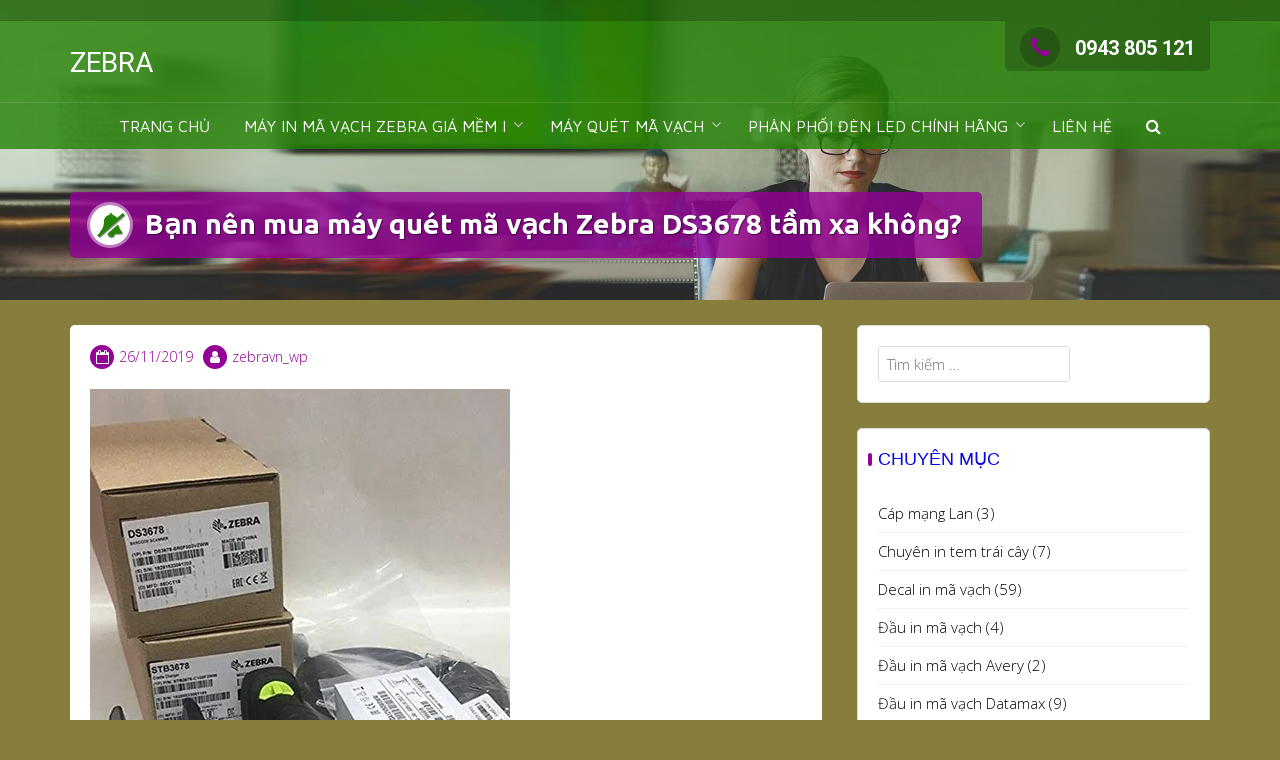

--- FILE ---
content_type: text/html; charset=UTF-8
request_url: https://driverzebravn.com/ban-nen-mua-may-quet-ma-vach-zebra-ds3678/
body_size: 25417
content:
<!DOCTYPE html>
<html lang="vi">
<head>
<meta charset="UTF-8"><link rel="preconnect" href="https://fonts.gstatic.com/" crossorigin /><script src="[data-uri]" defer></script><script data-optimized="1" src="https://driverzebravn.com/wp-content/plugins/litespeed-cache/assets/js/webfontloader.min.js" defer></script>
<meta name="viewport" content="width=device-width, initial-scale=1">
<link rel="profile" href="https://gmpg.org/xfn/11">

<script type="text/javascript" src="[data-uri]" defer></script>
<meta name='robots' content='index, follow, max-image-preview:large, max-snippet:-1, max-video-preview:-1' />

	<!-- This site is optimized with the Yoast SEO plugin v21.6 - https://yoast.com/wordpress/plugins/seo/ -->
	<title>Bạn nên mua máy quét mã vạch Zebra DS3678 tầm xa không? &#187; ZEBRA</title>
	<meta name="description" content="Tìm hiểu về tính năng, đặc điểm máy quét mã vạch Zebra DS3678 để chọn mua cho phù hợp nhất. Zalo Mr.Vinh: 0914.175.928. Tư vấn cụ thể." />
	<link rel="canonical" href="https://driverzebravn.com/ban-nen-mua-may-quet-ma-vach-zebra-ds3678/" />
	<meta property="og:locale" content="vi_VN" />
	<meta property="og:type" content="article" />
	<meta property="og:title" content="Bạn nên mua máy quét mã vạch Zebra DS3678 tầm xa không? &#187; ZEBRA" />
	<meta property="og:description" content="Tìm hiểu về tính năng, đặc điểm máy quét mã vạch Zebra DS3678 để chọn mua cho phù hợp nhất. Zalo Mr.Vinh: 0914.175.928. Tư vấn cụ thể." />
	<meta property="og:url" content="https://driverzebravn.com/ban-nen-mua-may-quet-ma-vach-zebra-ds3678/" />
	<meta property="og:site_name" content="ZEBRA" />
	<meta property="article:published_time" content="2019-11-26T02:11:26+00:00" />
	<meta property="article:modified_time" content="2019-11-26T03:17:16+00:00" />
	<meta property="og:image" content="https://i0.wp.com/driverzebravn.com/wp-content/uploads/2019/11/đặc-điểm-máy-quét-mã-vạch-Zebra-DS3678.jpg?fit=420%2C748&ssl=1" />
	<meta property="og:image:width" content="420" />
	<meta property="og:image:height" content="748" />
	<meta property="og:image:type" content="image/jpeg" />
	<meta name="author" content="zebravn_wp" />
	<meta name="twitter:card" content="summary_large_image" />
	<meta name="twitter:label1" content="Được viết bởi" />
	<meta name="twitter:data1" content="zebravn_wp" />
	<meta name="twitter:label2" content="Ước tính thời gian đọc" />
	<meta name="twitter:data2" content="8 phút" />
	<script type="application/ld+json" class="yoast-schema-graph">{"@context":"https://schema.org","@graph":[{"@type":"Article","@id":"https://driverzebravn.com/ban-nen-mua-may-quet-ma-vach-zebra-ds3678/#article","isPartOf":{"@id":"https://driverzebravn.com/ban-nen-mua-may-quet-ma-vach-zebra-ds3678/"},"author":{"name":"zebravn_wp","@id":"https://driverzebravn.com/#/schema/person/5efa0c0defb2b82683c4acb06856593f"},"headline":"Bạn nên mua máy quét mã vạch Zebra DS3678 tầm xa không?","datePublished":"2019-11-26T02:11:26+00:00","dateModified":"2019-11-26T03:17:16+00:00","mainEntityOfPage":{"@id":"https://driverzebravn.com/ban-nen-mua-may-quet-ma-vach-zebra-ds3678/"},"wordCount":1690,"publisher":{"@id":"https://driverzebravn.com/#/schema/person/5efa0c0defb2b82683c4acb06856593f"},"image":{"@id":"https://driverzebravn.com/ban-nen-mua-may-quet-ma-vach-zebra-ds3678/#primaryimage"},"thumbnailUrl":"https://i0.wp.com/driverzebravn.com/wp-content/uploads/2019/11/đặc-điểm-máy-quét-mã-vạch-Zebra-DS3678.jpg?fit=420%2C748&ssl=1","articleSection":["Máy quét mã vạch"],"inLanguage":"vi"},{"@type":"WebPage","@id":"https://driverzebravn.com/ban-nen-mua-may-quet-ma-vach-zebra-ds3678/","url":"https://driverzebravn.com/ban-nen-mua-may-quet-ma-vach-zebra-ds3678/","name":"Bạn nên mua máy quét mã vạch Zebra DS3678 tầm xa không? &#187; ZEBRA","isPartOf":{"@id":"https://driverzebravn.com/#website"},"primaryImageOfPage":{"@id":"https://driverzebravn.com/ban-nen-mua-may-quet-ma-vach-zebra-ds3678/#primaryimage"},"image":{"@id":"https://driverzebravn.com/ban-nen-mua-may-quet-ma-vach-zebra-ds3678/#primaryimage"},"thumbnailUrl":"https://i0.wp.com/driverzebravn.com/wp-content/uploads/2019/11/đặc-điểm-máy-quét-mã-vạch-Zebra-DS3678.jpg?fit=420%2C748&ssl=1","datePublished":"2019-11-26T02:11:26+00:00","dateModified":"2019-11-26T03:17:16+00:00","description":"Tìm hiểu về tính năng, đặc điểm máy quét mã vạch Zebra DS3678 để chọn mua cho phù hợp nhất. Zalo Mr.Vinh: 0914.175.928. Tư vấn cụ thể.","breadcrumb":{"@id":"https://driverzebravn.com/ban-nen-mua-may-quet-ma-vach-zebra-ds3678/#breadcrumb"},"inLanguage":"vi","potentialAction":[{"@type":"ReadAction","target":["https://driverzebravn.com/ban-nen-mua-may-quet-ma-vach-zebra-ds3678/"]}]},{"@type":"ImageObject","inLanguage":"vi","@id":"https://driverzebravn.com/ban-nen-mua-may-quet-ma-vach-zebra-ds3678/#primaryimage","url":"https://i0.wp.com/driverzebravn.com/wp-content/uploads/2019/11/đặc-điểm-máy-quét-mã-vạch-Zebra-DS3678.jpg?fit=420%2C748&ssl=1","contentUrl":"https://i0.wp.com/driverzebravn.com/wp-content/uploads/2019/11/đặc-điểm-máy-quét-mã-vạch-Zebra-DS3678.jpg?fit=420%2C748&ssl=1","width":420,"height":748,"caption":"đặc điểm máy quét mã vạch Zebra DS3678"},{"@type":"BreadcrumbList","@id":"https://driverzebravn.com/ban-nen-mua-may-quet-ma-vach-zebra-ds3678/#breadcrumb","itemListElement":[{"@type":"ListItem","position":1,"name":"Home","item":"https://driverzebravn.com/"},{"@type":"ListItem","position":2,"name":"Bạn nên mua máy quét mã vạch Zebra DS3678 tầm xa không?"}]},{"@type":"WebSite","@id":"https://driverzebravn.com/#website","url":"https://driverzebravn.com/","name":"ZEBRA","description":"","publisher":{"@id":"https://driverzebravn.com/#/schema/person/5efa0c0defb2b82683c4acb06856593f"},"potentialAction":[{"@type":"SearchAction","target":{"@type":"EntryPoint","urlTemplate":"https://driverzebravn.com/?s={search_term_string}"},"query-input":"required name=search_term_string"}],"inLanguage":"vi"},{"@type":["Person","Organization"],"@id":"https://driverzebravn.com/#/schema/person/5efa0c0defb2b82683c4acb06856593f","name":"zebravn_wp","image":{"@type":"ImageObject","inLanguage":"vi","@id":"https://driverzebravn.com/#/schema/person/image/","url":"https://secure.gravatar.com/avatar/5e4b9ced58abf8886766f7ac9058a1fb?s=96&r=g","contentUrl":"https://secure.gravatar.com/avatar/5e4b9ced58abf8886766f7ac9058a1fb?s=96&r=g","caption":"zebravn_wp"},"logo":{"@id":"https://driverzebravn.com/#/schema/person/image/"}}]}</script>
	<!-- / Yoast SEO plugin. -->


<script type='text/javascript' src="[data-uri]" defer></script>
<link rel='dns-prefetch' href='//static.addtoany.com' />
<link rel='dns-prefetch' href='//stats.wp.com' />
<link rel='dns-prefetch' href='//fonts.googleapis.com' />
<link rel='dns-prefetch' href='//c0.wp.com' />
<link rel='dns-prefetch' href='//i0.wp.com' />
<link rel="alternate" type="application/rss+xml" title="Dòng thông tin ZEBRA &raquo;" href="https://driverzebravn.com/feed/" />
<link rel="alternate" type="application/rss+xml" title="Dòng phản hồi ZEBRA &raquo;" href="https://driverzebravn.com/comments/feed/" />
<link rel='stylesheet' id='wp-block-library-css' href='https://c0.wp.com/c/6.4.7/wp-includes/css/dist/block-library/style.min.css' type='text/css' media='all' />
<style id='wp-block-library-inline-css' type='text/css'>
.has-text-align-justify{text-align:justify;}
</style>
<link rel='stylesheet' id='mediaelement-css' href='https://c0.wp.com/c/6.4.7/wp-includes/js/mediaelement/mediaelementplayer-legacy.min.css' type='text/css' media='all' />
<link rel='stylesheet' id='wp-mediaelement-css' href='https://c0.wp.com/c/6.4.7/wp-includes/js/mediaelement/wp-mediaelement.min.css' type='text/css' media='all' />
<style id='classic-theme-styles-inline-css' type='text/css'>
/*! This file is auto-generated */
.wp-block-button__link{color:#fff;background-color:#32373c;border-radius:9999px;box-shadow:none;text-decoration:none;padding:calc(.667em + 2px) calc(1.333em + 2px);font-size:1.125em}.wp-block-file__button{background:#32373c;color:#fff;text-decoration:none}
</style>
<style id='global-styles-inline-css' type='text/css'>
body{--wp--preset--color--black: #000000;--wp--preset--color--cyan-bluish-gray: #abb8c3;--wp--preset--color--white: #ffffff;--wp--preset--color--pale-pink: #f78da7;--wp--preset--color--vivid-red: #cf2e2e;--wp--preset--color--luminous-vivid-orange: #ff6900;--wp--preset--color--luminous-vivid-amber: #fcb900;--wp--preset--color--light-green-cyan: #7bdcb5;--wp--preset--color--vivid-green-cyan: #00d084;--wp--preset--color--pale-cyan-blue: #8ed1fc;--wp--preset--color--vivid-cyan-blue: #0693e3;--wp--preset--color--vivid-purple: #9b51e0;--wp--preset--gradient--vivid-cyan-blue-to-vivid-purple: linear-gradient(135deg,rgba(6,147,227,1) 0%,rgb(155,81,224) 100%);--wp--preset--gradient--light-green-cyan-to-vivid-green-cyan: linear-gradient(135deg,rgb(122,220,180) 0%,rgb(0,208,130) 100%);--wp--preset--gradient--luminous-vivid-amber-to-luminous-vivid-orange: linear-gradient(135deg,rgba(252,185,0,1) 0%,rgba(255,105,0,1) 100%);--wp--preset--gradient--luminous-vivid-orange-to-vivid-red: linear-gradient(135deg,rgba(255,105,0,1) 0%,rgb(207,46,46) 100%);--wp--preset--gradient--very-light-gray-to-cyan-bluish-gray: linear-gradient(135deg,rgb(238,238,238) 0%,rgb(169,184,195) 100%);--wp--preset--gradient--cool-to-warm-spectrum: linear-gradient(135deg,rgb(74,234,220) 0%,rgb(151,120,209) 20%,rgb(207,42,186) 40%,rgb(238,44,130) 60%,rgb(251,105,98) 80%,rgb(254,248,76) 100%);--wp--preset--gradient--blush-light-purple: linear-gradient(135deg,rgb(255,206,236) 0%,rgb(152,150,240) 100%);--wp--preset--gradient--blush-bordeaux: linear-gradient(135deg,rgb(254,205,165) 0%,rgb(254,45,45) 50%,rgb(107,0,62) 100%);--wp--preset--gradient--luminous-dusk: linear-gradient(135deg,rgb(255,203,112) 0%,rgb(199,81,192) 50%,rgb(65,88,208) 100%);--wp--preset--gradient--pale-ocean: linear-gradient(135deg,rgb(255,245,203) 0%,rgb(182,227,212) 50%,rgb(51,167,181) 100%);--wp--preset--gradient--electric-grass: linear-gradient(135deg,rgb(202,248,128) 0%,rgb(113,206,126) 100%);--wp--preset--gradient--midnight: linear-gradient(135deg,rgb(2,3,129) 0%,rgb(40,116,252) 100%);--wp--preset--font-size--small: 13px;--wp--preset--font-size--medium: 20px;--wp--preset--font-size--large: 36px;--wp--preset--font-size--x-large: 42px;--wp--preset--spacing--20: 0.44rem;--wp--preset--spacing--30: 0.67rem;--wp--preset--spacing--40: 1rem;--wp--preset--spacing--50: 1.5rem;--wp--preset--spacing--60: 2.25rem;--wp--preset--spacing--70: 3.38rem;--wp--preset--spacing--80: 5.06rem;--wp--preset--shadow--natural: 6px 6px 9px rgba(0, 0, 0, 0.2);--wp--preset--shadow--deep: 12px 12px 50px rgba(0, 0, 0, 0.4);--wp--preset--shadow--sharp: 6px 6px 0px rgba(0, 0, 0, 0.2);--wp--preset--shadow--outlined: 6px 6px 0px -3px rgba(255, 255, 255, 1), 6px 6px rgba(0, 0, 0, 1);--wp--preset--shadow--crisp: 6px 6px 0px rgba(0, 0, 0, 1);}:where(.is-layout-flex){gap: 0.5em;}:where(.is-layout-grid){gap: 0.5em;}body .is-layout-flow > .alignleft{float: left;margin-inline-start: 0;margin-inline-end: 2em;}body .is-layout-flow > .alignright{float: right;margin-inline-start: 2em;margin-inline-end: 0;}body .is-layout-flow > .aligncenter{margin-left: auto !important;margin-right: auto !important;}body .is-layout-constrained > .alignleft{float: left;margin-inline-start: 0;margin-inline-end: 2em;}body .is-layout-constrained > .alignright{float: right;margin-inline-start: 2em;margin-inline-end: 0;}body .is-layout-constrained > .aligncenter{margin-left: auto !important;margin-right: auto !important;}body .is-layout-constrained > :where(:not(.alignleft):not(.alignright):not(.alignfull)){max-width: var(--wp--style--global--content-size);margin-left: auto !important;margin-right: auto !important;}body .is-layout-constrained > .alignwide{max-width: var(--wp--style--global--wide-size);}body .is-layout-flex{display: flex;}body .is-layout-flex{flex-wrap: wrap;align-items: center;}body .is-layout-flex > *{margin: 0;}body .is-layout-grid{display: grid;}body .is-layout-grid > *{margin: 0;}:where(.wp-block-columns.is-layout-flex){gap: 2em;}:where(.wp-block-columns.is-layout-grid){gap: 2em;}:where(.wp-block-post-template.is-layout-flex){gap: 1.25em;}:where(.wp-block-post-template.is-layout-grid){gap: 1.25em;}.has-black-color{color: var(--wp--preset--color--black) !important;}.has-cyan-bluish-gray-color{color: var(--wp--preset--color--cyan-bluish-gray) !important;}.has-white-color{color: var(--wp--preset--color--white) !important;}.has-pale-pink-color{color: var(--wp--preset--color--pale-pink) !important;}.has-vivid-red-color{color: var(--wp--preset--color--vivid-red) !important;}.has-luminous-vivid-orange-color{color: var(--wp--preset--color--luminous-vivid-orange) !important;}.has-luminous-vivid-amber-color{color: var(--wp--preset--color--luminous-vivid-amber) !important;}.has-light-green-cyan-color{color: var(--wp--preset--color--light-green-cyan) !important;}.has-vivid-green-cyan-color{color: var(--wp--preset--color--vivid-green-cyan) !important;}.has-pale-cyan-blue-color{color: var(--wp--preset--color--pale-cyan-blue) !important;}.has-vivid-cyan-blue-color{color: var(--wp--preset--color--vivid-cyan-blue) !important;}.has-vivid-purple-color{color: var(--wp--preset--color--vivid-purple) !important;}.has-black-background-color{background-color: var(--wp--preset--color--black) !important;}.has-cyan-bluish-gray-background-color{background-color: var(--wp--preset--color--cyan-bluish-gray) !important;}.has-white-background-color{background-color: var(--wp--preset--color--white) !important;}.has-pale-pink-background-color{background-color: var(--wp--preset--color--pale-pink) !important;}.has-vivid-red-background-color{background-color: var(--wp--preset--color--vivid-red) !important;}.has-luminous-vivid-orange-background-color{background-color: var(--wp--preset--color--luminous-vivid-orange) !important;}.has-luminous-vivid-amber-background-color{background-color: var(--wp--preset--color--luminous-vivid-amber) !important;}.has-light-green-cyan-background-color{background-color: var(--wp--preset--color--light-green-cyan) !important;}.has-vivid-green-cyan-background-color{background-color: var(--wp--preset--color--vivid-green-cyan) !important;}.has-pale-cyan-blue-background-color{background-color: var(--wp--preset--color--pale-cyan-blue) !important;}.has-vivid-cyan-blue-background-color{background-color: var(--wp--preset--color--vivid-cyan-blue) !important;}.has-vivid-purple-background-color{background-color: var(--wp--preset--color--vivid-purple) !important;}.has-black-border-color{border-color: var(--wp--preset--color--black) !important;}.has-cyan-bluish-gray-border-color{border-color: var(--wp--preset--color--cyan-bluish-gray) !important;}.has-white-border-color{border-color: var(--wp--preset--color--white) !important;}.has-pale-pink-border-color{border-color: var(--wp--preset--color--pale-pink) !important;}.has-vivid-red-border-color{border-color: var(--wp--preset--color--vivid-red) !important;}.has-luminous-vivid-orange-border-color{border-color: var(--wp--preset--color--luminous-vivid-orange) !important;}.has-luminous-vivid-amber-border-color{border-color: var(--wp--preset--color--luminous-vivid-amber) !important;}.has-light-green-cyan-border-color{border-color: var(--wp--preset--color--light-green-cyan) !important;}.has-vivid-green-cyan-border-color{border-color: var(--wp--preset--color--vivid-green-cyan) !important;}.has-pale-cyan-blue-border-color{border-color: var(--wp--preset--color--pale-cyan-blue) !important;}.has-vivid-cyan-blue-border-color{border-color: var(--wp--preset--color--vivid-cyan-blue) !important;}.has-vivid-purple-border-color{border-color: var(--wp--preset--color--vivid-purple) !important;}.has-vivid-cyan-blue-to-vivid-purple-gradient-background{background: var(--wp--preset--gradient--vivid-cyan-blue-to-vivid-purple) !important;}.has-light-green-cyan-to-vivid-green-cyan-gradient-background{background: var(--wp--preset--gradient--light-green-cyan-to-vivid-green-cyan) !important;}.has-luminous-vivid-amber-to-luminous-vivid-orange-gradient-background{background: var(--wp--preset--gradient--luminous-vivid-amber-to-luminous-vivid-orange) !important;}.has-luminous-vivid-orange-to-vivid-red-gradient-background{background: var(--wp--preset--gradient--luminous-vivid-orange-to-vivid-red) !important;}.has-very-light-gray-to-cyan-bluish-gray-gradient-background{background: var(--wp--preset--gradient--very-light-gray-to-cyan-bluish-gray) !important;}.has-cool-to-warm-spectrum-gradient-background{background: var(--wp--preset--gradient--cool-to-warm-spectrum) !important;}.has-blush-light-purple-gradient-background{background: var(--wp--preset--gradient--blush-light-purple) !important;}.has-blush-bordeaux-gradient-background{background: var(--wp--preset--gradient--blush-bordeaux) !important;}.has-luminous-dusk-gradient-background{background: var(--wp--preset--gradient--luminous-dusk) !important;}.has-pale-ocean-gradient-background{background: var(--wp--preset--gradient--pale-ocean) !important;}.has-electric-grass-gradient-background{background: var(--wp--preset--gradient--electric-grass) !important;}.has-midnight-gradient-background{background: var(--wp--preset--gradient--midnight) !important;}.has-small-font-size{font-size: var(--wp--preset--font-size--small) !important;}.has-medium-font-size{font-size: var(--wp--preset--font-size--medium) !important;}.has-large-font-size{font-size: var(--wp--preset--font-size--large) !important;}.has-x-large-font-size{font-size: var(--wp--preset--font-size--x-large) !important;}
.wp-block-navigation a:where(:not(.wp-element-button)){color: inherit;}
:where(.wp-block-post-template.is-layout-flex){gap: 1.25em;}:where(.wp-block-post-template.is-layout-grid){gap: 1.25em;}
:where(.wp-block-columns.is-layout-flex){gap: 2em;}:where(.wp-block-columns.is-layout-grid){gap: 2em;}
.wp-block-pullquote{font-size: 1.5em;line-height: 1.6;}
</style>
<link rel='stylesheet' id='toc-screen-css' href='https://driverzebravn.com/wp-content/plugins/table-of-contents-plus/screen.min.css?ver=2411.1' type='text/css' media='all' />
<link rel='stylesheet' id='wpccp-css' href='https://driverzebravn.com/wp-content/plugins/wp-content-copy-protection/assets/css/style.min.css?ver=1695104438' type='text/css' media='all' />

<link rel='stylesheet' id='animate-css' href='https://driverzebravn.com/wp-content/themes/trusted/css/animate.css?ver=1.0' type='text/css' media='all' />
<link rel='stylesheet' id='trusted-font-awesome-css' href='https://driverzebravn.com/wp-content/themes/trusted/css/font-awesome.min.css' type='text/css' media='all' />
<link rel='stylesheet' id='trusted-style-css' href='https://driverzebravn.com/wp-content/themes/trusted/style.css?ver=1.9.7' type='text/css' media='all' />
<style id='trusted-style-inline-css' type='text/css'>
.entry-content h1:before,.entry-content h2:before,.entry-content h3:before,.entry-content h4:before,.entry-content h5:before,.entry-content h6:before,.entry-content h1:after,.entry-content h2:after,.entry-content h3:after,.entry-content h4:after,.entry-content h5:after,.entry-content h6:after{display:none;}#masthead,.site-title{font-family:'Roboto', Helvetica, Arial, Verdana, sans-serif;}.site-navigation{font-family:'Maven Pro', Helvetica, Arial, Verdana, sans-serif;}.main-header{background-image: url( https://driverzebravn.com/wp-content/themes/trusted/images/trusted-header.jpg )}body,button,input,select,textarea,.featured-readmore,.featured-readmore:hover,.pagination span,.pagination .dots,.pagination a,.woocommerce nav.woocommerce-pagination ul li a,.woocommerce nav.woocommerce-pagination ul li span,#masthead.light #top-bar,#masthead.light .top-tel,#masthead.light .top-tel .mobile-clear a,#masthead.light .top-tel .mobile-clear a:hover,#masthead.light #primary-menu li a,.main-header.light .main-excerpt p,.main-header.light .term-description p,.main-header.light .page-description p,.main-header.light .taxonomy-description p{color: #000000;}@media screen and (max-width: 1024px){#masthead.light #primary-menu li a{color:#fff}}h1,h2,h3,h4,h5,h6,.entry-header .entry-title a,#secondary .widget .widget-title,.featured-post h4,.featured-post h4 a,.page .woocommerce-tabs .wc-tabs li a,.page .woocommerce-tabs .wc-tabs li:hover a,.page .woocommerce-tabs .wc-tabs li.active a,.woocommerce div.product .woocommerce-tabs .wc-tabs li a,.woocommerce div.product .woocommerce-tabs .wc-tabs li.active a,.wc-block-grid__product-title{color: #0804e5;}.entry-content h1:before,.entry-content h2:before,.entry-content h3:before,.entry-content h4:before,.entry-content h5:before,.entry-content h6:before,.entry-header .entry-title:before,#secondary .widget .widget-title:before,h3#reply-title:before,h3.comments-title:before,.woocommerce h2:before,.woocommerce div.product .woocommerce-tabs .wc-tabs li.active:after{background-color:#930196}button,input[type="button"],input[type="reset"],input[type="submit"],#infinite-handle span button,#infinite-handle span button:hover,#infinite-handle span button:focus,#infinite-handle span button:active,.entry-meta span .fa,.entry-footer span .fa,.comment-navigation .nav-previous a,.comment-navigation .nav-next a,#top-bar a.button,#top-bar button, #top-bar input[type="button"], #top-bar input[type="reset"], #top-bar input[type="submit"],.top-cart:hover .item-count,.top-login-dropdown #respond input#submit, .top-login-dropdown a.button, .top-login-dropdown button.button, .top-login-dropdown input.button,.top-login-mini-cart #respond input#submit, .top-login-mini-cart a.button, .top-login-mini-cart button.button, .top-login-mini-cart input.button,.featured-post:hover .featured-icon,#cta-section a:hover .cta-icon .fa,#cta-section a.button,#footer-menu a[href*="codepen.io"]:hover:before,#footer-menu a[href*="digg.com"]:hover:before,#footer-menu a[href*="dribbble.com"]:hover:before,#footer-menu a[href*="dropbox.com"]:hover:before,#footer-menu a[href*="facebook.com"]:hover:before,#footer-menu a[href*="flickr.com"]:hover:before,#footer-menu a[href*="foursquare.com"]:hover:before,#footer-menu a[href*="plus.google.com"]:hover:before,#footer-menu a[href*="github.com"]:hover:before,#footer-menu a[href*="instagram.com"]:hover:before,#footer-menu a[href*="linkedin.com"]:hover:before,#footer-menu a[href*="pinterest.com"]:hover:before,#footer-menu a[href*="getpocket.com"]:hover:before,#footer-menu a[href*="reddit.com"]:hover:before,#footer-menu a[href*="skype.com"]:hover:before,#footer-menu a[href*="stumbleupon.com"]:hover:before,#footer-menu a[href*="tumblr.com"]:hover:before,#footer-menu a[href*="twitter.com"]:hover:before,#footer-menu a[href*="vimeo.com"]:hover:before,#footer-menu a[href*="wordpress.com"]:hover:before,#footer-menu a[href*="wordpress.org"]:hover:before,#footer-menu a[href*="youtube.com"]:hover:before,#footer-menu a[href^="mailto:"]:hover:before,#footer-menu a[href*="spotify.com"]:hover:before,#footer-menu a[href*="twitch.tv"]:hover:before,#footer-menu a[href$="/feed/"]:hover:before,.woocommerce ul.products li.product .button.add_to_cart_button,.woocommerce ul.products li.product .button,.woocommerce a.added_to_cart,.woocommerce div.product div.images .woocommerce-product-gallery__trigger,.woocommerce ul.products li.product .price,.woocommerce ul.products li.product .price:before,.woocommerce div.product p.price,.woocommerce div.product p.price:before,.woocommerce #respond input#submit.alt,.woocommerce a.button.alt,.woocommerce button.button.alt,.woocommerce input.button.alt,.woocommerce #respond input#submit.alt:hover,.woocommerce a.button.alt:hover,.woocommerce button.button.alt:hover,.woocommerce input.button.alt:hover,.woocommerce #respond input#submit.alt.disabled,.woocommerce #respond input#submit.alt.disabled:hover,.woocommerce #respond input#submit.alt:disabled,.woocommerce #respond input#submit.alt:disabled:hover,.woocommerce #respond input#submit.alt:disabled[disabled],.woocommerce #respond input#submit.alt:disabled[disabled]:hover,.woocommerce a.button.alt.disabled,.woocommerce a.button.alt.disabled:hover,.woocommerce a.button.alt:disabled,.woocommerce a.button.alt:disabled:hover,.woocommerce a.button.alt:disabled[disabled],.woocommerce a.button.alt:disabled[disabled]:hover,.woocommerce button.button.alt.disabled,.woocommerce button.button.alt.disabled:hover,.woocommerce button.button.alt:disabled,.woocommerce button.button.alt:disabled:hover,.woocommerce button.button.alt:disabled[disabled],.woocommerce button.button.alt:disabled[disabled]:hover,.woocommerce input.button.alt.disabled,.woocommerce input.button.alt.disabled:hover,.woocommerce input.button.alt:disabled,.woocommerce input.button.alt:disabled:hover,.woocommerce input.button.alt:disabled[disabled],.woocommerce input.button.alt:disabled[disabled]:hover,.woocommerce #respond input#submit,.woocommerce a.button,.woocommerce button.button,.woocommerce input.button,.woocommerce #respond input#submit:hover,.woocommerce a.button:hover,.woocommerce button.button:hover,.woocommerce input.button:hover,.page .woocommerce-tabs .wc-tabs li:before,.woocommerce .widget_price_filter .ui-slider .ui-slider-handle,.wc-block-grid__product-add-to-cart .wp-block-button__link,.wc-block-grid__product-add-to-cart a.added_to_cart,.wc-block-grid__product-price,.woocommerce ul.products li.product .price:before,.wc-block-grid__product-price:before{background:#930196}a,a:hover,a:focus,a:active,.single-entry-content a,.widget-area a:hover,.comment-list a:hover,#top-bar a:hover,#top-bar .fa,#site-description,.top-tel .fa,.top-login-dropdown .top-login-register:before,#primary-menu li a:hover,#primary-menu li.current-menu-item > a,#primary-menu ul li a:hover,#cta-section .cta-icon .fa,.pagination a:hover,.pagination .current,article.post.sticky .entry-header .entry-title:after,.woocommerce div.product .woocommerce-tabs .wc-tabs li a:hover,.woocommerce nav.woocommerce-pagination ul li a:focus, .woocommerce nav.woocommerce-pagination ul li a:hover, .woocommerce nav.woocommerce-pagination ul li span.current,.woocommerce .woocommerce-message:before,.woocommerce .woocommerce-info:before,#masthead.light #top-bar a,#masthead.light #top-bar .fa:hover,#masthead.light #primary-menu li a:hover,.infinite-loader{color:#930196}#cta-section a:hover .cta-tel-before,#cta-section a:hover .cta-tel-after,.comment-navigation .nav-next a:after,.comment-navigation .nav-previous a:after,.featured-post,.pagination a:hover,.pagination .current,.woocommerce nav.woocommerce-pagination ul li a:focus, .woocommerce nav.woocommerce-pagination ul li a:hover, .woocommerce nav.woocommerce-pagination ul li span.current,.woocommerce div.product div.images .flex-control-thumbs li img.flex-active, .woocommerce div.product div.images .flex-control-thumbs li img:hover{border-color: #930196}#footer-menu a[href*="codepen.io"]:before,#footer-menu a[href*="digg.com"]:before,#footer-menu a[href*="dribbble.com"]:before,#footer-menu a[href*="dropbox.com"]:before,#footer-menu a[href*="facebook.com"]:before,#footer-menu a[href*="flickr.com"]:before,#footer-menu a[href*="foursquare.com"]:before,#footer-menu a[href*="plus.google.com"]:before,#footer-menu a[href*="github.com"]:before,#footer-menu a[href*="instagram.com"]:before,#footer-menu a[href*="linkedin.com"]:before,#footer-menu a[href*="pinterest.com"]:before,#footer-menu a[href*="getpocket.com"]:before,#footer-menu a[href*="reddit.com"]:before,#footer-menu a[href*="skype.com"]:before,#footer-menu a[href*="stumbleupon.com"]:before,#footer-menu a[href*="tumblr.com"]:before,#footer-menu a[href*="twitter.com"]:before,#footer-menu a[href*="vimeo.com"]:before,#footer-menu a[href*="wordpress.com"]:before,#footer-menu a[href*="wordpress.org"]:before,#footer-menu a[href*="youtube.com"]:before,#footer-menu a[href^="mailto:"]:before,#footer-menu a[href*="spotify.com"]:before,#footer-menu a[href*="twitch.tv"]:before,#footer-menu a[href$="/feed/"]:before{box-shadow: inset 0 0 0 #930196;}#footer-menu a[href*="codepen.io"]:hover:before,#footer-menu a[href*="digg.com"]:hover:before,#footer-menu a[href*="dribbble.com"]:hover:before,#footer-menu a[href*="dropbox.com"]:hover:before,#footer-menu a[href*="facebook.com"]:hover:before,#footer-menu a[href*="flickr.com"]:hover:before,#footer-menu a[href*="foursquare.com"]:hover:before,#footer-menu a[href*="plus.google.com"]:hover:before,#footer-menu a[href*="github.com"]:hover:before,#footer-menu a[href*="instagram.com"]:hover:before,#footer-menu a[href*="linkedin.com"]:hover:before,#footer-menu a[href*="pinterest.com"]:hover:before,#footer-menu a[href*="getpocket.com"]:hover:before,#footer-menu a[href*="reddit.com"]:hover:before,#footer-menu a[href*="skype.com"]:hover:before,#footer-menu a[href*="stumbleupon.com"]:hover:before,#footer-menu a[href*="tumblr.com"]:hover:before,#footer-menu a[href*="twitter.com"]:hover:before,#footer-menu a[href*="vimeo.com"]:hover:before,#footer-menu a[href*="wordpress.com"]:hover:before,#footer-menu a[href*="wordpress.org"]:hover:before,#footer-menu a[href*="youtube.com"]:hover:before,#footer-menu a[href^="mailto:"]:hover:before,#footer-menu a[href*="spotify.com"]:hover:before,#footer-menu a[href*="twitch.tv"]:hover:before,#footer-menu a[href$="/feed/"]:hover:before{box-shadow: inset 0 -40px 0 #930196;}.main-title{background:rgba( 147, 1, 150,0.8);}.featured-post:hover .featured-icon,#cta-section a:hover .cta-icon .fa{box-shadow: 0px 0px 0px 4px rgba( 147, 1, 150,0.45);}.breadcrumbs .trail-items{background:rgba( 147, 1, 150,0.7);}.trusted-modal,.top-login-dropdown,.top-login-mini-cart{background-color: #248205}#masthead.above,#masthead.scrolled,#top-bar ul > li > ul,#primary-menu ul,.featured-post .featured-icon,#colophon,.woocommerce div.product form.variations_form.cart,.woocommerce div.product p.variations_form.cart,#masthead.light .top-tel .mobile-clear:hover .fa,#masthead.light .top-login:hover .fa,#masthead.light .top-cart:hover .fa{background:#248205;}@media screen and (max-width: 1024px){#primary-menu,.site-navigation.centered #primary-menu{background:#248205;}}.header-title .fa,.top-cart .item-count,#footer-menu a:before,#footer-menu a[href*="codepen.io"]:hover:before,#footer-menu a[href*="digg.com"]:hover:before,#footer-menu a[href*="dribbble.com"]:hover:before,#footer-menu a[href*="dropbox.com"]:hover:before,#footer-menu a[href*="facebook.com"]:hover:before,#footer-menu a[href*="flickr.com"]:hover:before,#footer-menu a[href*="foursquare.com"]:hover:before,#footer-menu a[href*="plus.google.com"]:hover:before,#footer-menu a[href*="github.com"]:hover:before,#footer-menu a[href*="instagram.com"]:hover:before,#footer-menu a[href*="linkedin.com"]:hover:before,#footer-menu a[href*="pinterest.com"]:hover:before,#footer-menu a[href*="getpocket.com"]:hover:before,#footer-menu a[href*="reddit.com"]:hover:before,#footer-menu a[href*="skype.com"]:hover:before,#footer-menu a[href*="stumbleupon.com"]:hover:before,#footer-menu a[href*="tumblr.com"]:hover:before,#footer-menu a[href*="twitter.com"]:hover:before,#footer-menu a[href*="vimeo.com"]:hover:before,#footer-menu a[href*="wordpress.com"]:hover:before,#footer-menu a[href*="wordpress.org"]:hover:before,#footer-menu a[href*="youtube.com"]:hover:before,#footer-menu a[href^="mailto:"]:hover:before,#footer-menu a[href*="spotify.com"]:hover:before,#footer-menu a[href*="twitch.tv"]:hover:before,#footer-menu a[href$="/feed/"]:hover:before{color:#248205}.main-excerpt p,.taxonomy-description p,.term-description p,.page-description p{text-shadow: 0 1px 0 #248205;}#masthead,.main-excerpt p,.taxonomy-description p,.term-description p,.page-description p{background:rgba( 36, 130, 5,0.8);}#cta-section{background-color:rgba( 36, 130, 5,0.8);}.featured-post .featured-icon{box-shadow: 0px 0px 0px 4px rgba( 36, 130, 5,0.45);}.site-title a{text-transform: uppercase;}#primary-menu a{text-transform: uppercase;}
</style>
<link rel='stylesheet' id='addtoany-css' href='https://driverzebravn.com/wp-content/plugins/add-to-any/addtoany.min.css?ver=1.16' type='text/css' media='all' />
<link rel='stylesheet' id='jetpack_css-css' href='https://c0.wp.com/p/jetpack/12.9.4/css/jetpack.css' type='text/css' media='all' />
<script type="text/javascript" id="jetpack_related-posts-js-extra" src="[data-uri]" defer></script>
<script type="text/javascript" src="https://c0.wp.com/p/jetpack/12.9.4/_inc/build/related-posts/related-posts.min.js" id="jetpack_related-posts-js" defer data-deferred="1"></script>
<script type="text/javascript" id="addtoany-core-js-before" src="[data-uri]" defer></script>
<script type="text/javascript" defer src="https://static.addtoany.com/menu/page.js" id="addtoany-core-js"></script>
<script type="text/javascript" src="https://c0.wp.com/c/6.4.7/wp-includes/js/jquery/jquery.min.js" id="jquery-core-js"></script>
<script type="text/javascript" src="https://c0.wp.com/c/6.4.7/wp-includes/js/jquery/jquery-migrate.min.js" id="jquery-migrate-js" defer data-deferred="1"></script>
<script type="text/javascript" defer src="https://driverzebravn.com/wp-content/plugins/add-to-any/addtoany.min.js?ver=1.1" id="addtoany-jquery-js"></script>
<script type="text/javascript" src="https://driverzebravn.com/wp-content/plugins/pixelyoursite-pro/dist/scripts/js.cookie-2.1.3.min.js?ver=2.1.3" id="js-cookie-js" defer data-deferred="1"></script>
<script type="text/javascript" src="https://driverzebravn.com/wp-content/plugins/pixelyoursite-pro/dist/scripts/jquery.bind-first-0.2.3.min.js" id="jquery-bind-first-js" defer data-deferred="1"></script>
<script type="text/javascript" src="https://driverzebravn.com/wp-content/plugins/pixelyoursite-pro/dist/scripts/vimeo.min.js" id="vimeo-js" defer data-deferred="1"></script>
<script type="text/javascript" id="pys-js-extra" src="[data-uri]" defer></script>
<script type="text/javascript" src="https://driverzebravn.com/wp-content/plugins/pixelyoursite-pro/dist/scripts/public.js?ver=8.0.7" id="pys-js" defer data-deferred="1"></script>
<link rel="https://api.w.org/" href="https://driverzebravn.com/wp-json/" /><link rel="alternate" type="application/json" href="https://driverzebravn.com/wp-json/wp/v2/posts/23952" /><link rel='shortlink' href='https://driverzebravn.com/?p=23952' />
<link rel="alternate" type="application/json+oembed" href="https://driverzebravn.com/wp-json/oembed/1.0/embed?url=https%3A%2F%2Fdriverzebravn.com%2Fban-nen-mua-may-quet-ma-vach-zebra-ds3678%2F" />
<link rel="alternate" type="text/xml+oembed" href="https://driverzebravn.com/wp-json/oembed/1.0/embed?url=https%3A%2F%2Fdriverzebravn.com%2Fban-nen-mua-may-quet-ma-vach-zebra-ds3678%2F&#038;format=xml" />
	<link rel="preconnect" href="https://fonts.googleapis.com">
	<link rel="preconnect" href="https://fonts.gstatic.com">
	<link rel="alternate" type="text/html" media="only screen and (max-width: 640px)" href="https://driverzebravn.com/ban-nen-mua-may-quet-ma-vach-zebra-ds3678/?amp=1">	<style>img#wpstats{display:none}</style>
		<style type="text/css" id="custom-background-css">
body.custom-background { background-color: #877e3e; }
</style>
	<link rel="amphtml" href="https://driverzebravn.com/ban-nen-mua-may-quet-ma-vach-zebra-ds3678/?amp=1"><style>#amp-mobile-version-switcher{left:0;position:absolute;width:100%;z-index:100}#amp-mobile-version-switcher>a{background-color:#444;border:0;color:#eaeaea;display:block;font-family:-apple-system,BlinkMacSystemFont,Segoe UI,Roboto,Oxygen-Sans,Ubuntu,Cantarell,Helvetica Neue,sans-serif;font-size:16px;font-weight:600;padding:15px 0;text-align:center;-webkit-text-decoration:none;text-decoration:none}#amp-mobile-version-switcher>a:active,#amp-mobile-version-switcher>a:focus,#amp-mobile-version-switcher>a:hover{-webkit-text-decoration:underline;text-decoration:underline}</style><link rel="icon" href="https://i0.wp.com/driverzebravn.com/wp-content/uploads/2021/01/zebra-printer.jpg?fit=28%2C32&#038;ssl=1" sizes="32x32" />
<link rel="icon" href="https://i0.wp.com/driverzebravn.com/wp-content/uploads/2021/01/zebra-printer.jpg?fit=166%2C192&#038;ssl=1" sizes="192x192" />
<meta name="msapplication-TileImage" content="https://i0.wp.com/driverzebravn.com/wp-content/uploads/2021/01/zebra-printer.jpg?fit=234%2C270&#038;ssl=1" />
		<style type="text/css" id="wp-custom-css">
			/*
Bạn có thể thêm CSS ở đây.

Nhấp chuột vào biểu tượng trợ giúp phía trên để tìm hiểu thêm.
*/
.SITE-INFO {DISPLAY: NONE}
		</style>
			<style id="egf-frontend-styles" type="text/css">
		p {font-family: 'Tahoma', sans-serif;font-style: normal;font-weight: 400;} h1 {font-family: 'Tahoma', sans-serif;font-style: normal;font-weight: 400;} h2 {font-family: 'Tahoma', sans-serif;font-style: normal;font-weight: 400;} h4 {font-family: 'Tahoma', sans-serif;font-style: normal;font-weight: 400;} h5 {font-family: 'Tahoma', sans-serif;font-style: normal;font-weight: 400;} h6 {font-family: 'Tahoma', sans-serif;font-style: normal;font-weight: 400;} h3 {font-family: 'Tahoma', sans-serif;font-style: normal;font-weight: 400;} 	</style>
	
<div align="center">
	<noscript>
		<div style="position:fixed; top:0px; left:0px; z-index:3000; height:100%; width:100%; background-color:#FFFFFF">
			<br/><br/>
			<div style="font-family: Tahoma; font-size: 14px; background-color:#FFFFCC; border: 1pt solid Black; padding: 10pt;">
				Sorry, you have Javascript Disabled! To see this page as it is meant to appear, please enable your Javascript!
			</div>
		</div>
	</noscript>
</div>
</head>

<body class="post-template-default single single-post postid-23952 single-format-standard custom-background">
<a class="skip-link screen-reader-text" href="#primary">Skip to content</a>
<div id="page">
			<header id="masthead" class="site-header">

				<div id="top-bar">
			<div class="container">
							</div>
		</div>
		
		<div class="container clearfix">

			<div id="site-branding">
															<p class="site-title"><a class="" href="https://driverzebravn.com/" rel="home">ZEBRA</a></p>
								</div><!-- #site-branding -->

			<!--<div id="top-info">-->
									<div id="site-description" class="site-description"></div>

					<div id="top-info">
						<div class="top-tel">
							<div class="mobile-clear">
								<a href="tel:0943 805 121"><i class="fa fa-phone"></i>0943 805 121</a>
							</div>
						</div>
					</div>
								<!--</div>-->

	        <a href="#x" class="trusted-overlay" id="search"></a>
	        <div class="trusted-modal">
	            <div class="close-this"><a class="fa fa-close" href="#close"></a></div>
				<form role="search" method="get" class="search-form" action="https://driverzebravn.com/">
				<label>
					<span class="screen-reader-text">Tìm kiếm cho:</span>
					<input type="search" class="search-field" placeholder="Tìm kiếm &hellip;" value="" name="s" />
				</label>
				<input type="submit" class="search-submit" value="Tìm kiếm" />
			</form>	        </div>

					</div>

			<div class="site-navigation centered" role="navigation">
				<div class="container">
				<a class="toggle-nav" href="javascript:void(0);"><span></span></a>
				<div class="menu-menu-1-container"><ul id="primary-menu" class="clearfix"><li id="menu-item-49" class="menu-item menu-item-type-custom menu-item-object-custom menu-item-home menu-item-49"><a href="https://driverzebravn.com">Trang Chủ</a></li>
<li id="menu-item-295" class="menu-item menu-item-type-post_type menu-item-object-page menu-item-has-children menu-item-295"><a href="https://driverzebravn.com/may-in-ma-vach-zebra/">Máy in mã vạch Zebra giá mềm I</a>
<ul class="sub-menu">
	<li id="menu-item-382" class="menu-item menu-item-type-post_type menu-item-object-page menu-item-382"><a href="https://driverzebravn.com/may-in-ma-vach-zebra/may-in-ma-vach-zebra-s4m/">Máy in mã vạch Zebra S4M Giá Tốt I Việt Nam</a></li>
	<li id="menu-item-255" class="menu-item menu-item-type-post_type menu-item-object-page menu-item-255"><a href="https://driverzebravn.com/may-in-ma-vach-zebra/may-in-ma-vach-zebra-105sl/">Máy in mã vạch Zebra 105SL 203 DPI</a></li>
	<li id="menu-item-571" class="menu-item menu-item-type-post_type menu-item-object-page menu-item-571"><a href="https://driverzebravn.com/may-in-ma-vach-zebra/may-in-ma-vach-zebra-110xi4/">Máy in mã vạch Zebra 110Xi4 chính hãng</a></li>
	<li id="menu-item-243" class="menu-item menu-item-type-post_type menu-item-object-page menu-item-243"><a href="https://driverzebravn.com/may-in-ma-vach-zebra/may-in-ma-vach-zebra-140xi4/">MÁY IN MÃ VẠCH ZEBRA 140XI4 GIÁ SỈ</a></li>
	<li id="menu-item-490" class="menu-item menu-item-type-post_type menu-item-object-page menu-item-490"><a href="https://driverzebravn.com/may-in-ma-vach-zebra/may-in-ma-vach-zebra-170xi4/">Máy in Zebra 170Xi4 giá rẻ hiện nay 2021</a></li>
	<li id="menu-item-589" class="menu-item menu-item-type-post_type menu-item-object-page menu-item-589"><a href="https://driverzebravn.com/may-in-ma-vach-zebra/may-in-ma-vach-zebra-220xi4/">Máy in mã vạch Zebra 220Xi4 chính hãng giá rẻ</a></li>
	<li id="menu-item-403" class="menu-item menu-item-type-post_type menu-item-object-page menu-item-403"><a href="https://driverzebravn.com/may-in-ma-vach-zebra/may-in-ma-vach-zebra-zm400/">Máy in mã vạch Zebra ZM400 giá rẻ</a></li>
	<li id="menu-item-447" class="menu-item menu-item-type-post_type menu-item-object-page menu-item-447"><a href="https://driverzebravn.com/may-in-ma-vach-zebra/may-in-ma-vach-zebra-zm600/">Máy in mã vạch Zebra ZM600 Bình Dương</a></li>
	<li id="menu-item-431" class="menu-item menu-item-type-post_type menu-item-object-page menu-item-431"><a href="https://driverzebravn.com/may-in-ma-vach-zebra/may-in-ma-vach-zebra-zt230/">Máy in mã vạch Zebra ZT230 USA Giá Sốc I</a></li>
	<li id="menu-item-415" class="menu-item menu-item-type-post_type menu-item-object-page menu-item-415"><a href="https://driverzebravn.com/may-in-ma-vach-zebra/may-in-ma-vach-zebra-zt410/">Máy in mã vạch Zebra ZT410 chính hãng Mỹ</a></li>
	<li id="menu-item-473" class="menu-item menu-item-type-post_type menu-item-object-page menu-item-473"><a href="https://driverzebravn.com/may-in-ma-vach-zebra/may-in-ma-vach-zebra-zt420/">Máy in mã vạch Zebra ZT420 bán rẻ I</a></li>
	<li id="menu-item-505" class="menu-item menu-item-type-post_type menu-item-object-page menu-item-505"><a href="https://driverzebravn.com/may-in-ma-vach-zebra/may-in-ma-vach-zebra-gc420/">Máy in mã vạch Zebra GC420 siêu bền</a></li>
	<li id="menu-item-530" class="menu-item menu-item-type-post_type menu-item-object-page menu-item-530"><a href="https://driverzebravn.com/may-in-ma-vach-zebra/may-in-ma-vach-zebra-gk420t/">Máy in mã vạch Zebra GK420t – USA</a></li>
	<li id="menu-item-738" class="menu-item menu-item-type-post_type menu-item-object-page menu-item-738"><a href="https://driverzebravn.com/may-in-ma-vach-zebra/may-in-ma-vach-zebra-gk888t/">Máy in mã vạch Zebra GK888T Tại Việt Nam</a></li>
	<li id="menu-item-762" class="menu-item menu-item-type-post_type menu-item-object-page menu-item-762"><a href="https://driverzebravn.com/may-in-ma-vach-zebra/may-in-ma-vach-zebra-gt800/">Máy in mã vạch Zebra GT800 giá rẻ toàn quốc</a></li>
	<li id="menu-item-797" class="menu-item menu-item-type-post_type menu-item-object-page menu-item-797"><a href="https://driverzebravn.com/may-in-ma-vach-zebra/may-in-ma-vach-zebra-tlp-2844/">Máy in mã vạch Zebra TLP 2844 Đồng Nai</a></li>
</ul>
</li>
<li id="menu-item-357" class="menu-item menu-item-type-post_type menu-item-object-page menu-item-has-children menu-item-357"><a href="https://driverzebravn.com/may-quet-ma-vach/">MÁY QUÉT MÃ VẠCH</a>
<ul class="sub-menu">
	<li id="menu-item-644" class="menu-item menu-item-type-post_type menu-item-object-page menu-item-644"><a href="https://driverzebravn.com/may-quet-ma-vach/may-quet-ma-vach-symbol-ls2208/">Máy quét mã vạch Symbol LS2208 giá rẻ</a></li>
	<li id="menu-item-668" class="menu-item menu-item-type-post_type menu-item-object-page menu-item-668"><a href="https://driverzebravn.com/may-quet-ma-vach/may-quet-ma-vach-2d-motorola/">Máy quét mã vạch 2D Motorola DS4208 chính hãng</a></li>
</ul>
</li>
<li id="menu-item-2128" class="menu-item menu-item-type-post_type menu-item-object-page menu-item-has-children menu-item-2128"><a href="https://driverzebravn.com/den-led/">Phân phối đèn LED chính hãng</a>
<ul class="sub-menu">
	<li id="menu-item-2525" class="menu-item menu-item-type-post_type menu-item-object-page menu-item-2525"><a href="https://driverzebravn.com/den-led/bong-den-duong-led-chinh-hang/">Bóng đèn đường LED chính hãng</a></li>
	<li id="menu-item-2563" class="menu-item menu-item-type-post_type menu-item-object-page menu-item-2563"><a href="https://driverzebravn.com/den-led/bong-den-led-nha-xuong-gia-re/">Bóng đèn LED nhà xưởng giá rẻ</a></li>
	<li id="menu-item-2573" class="menu-item menu-item-type-post_type menu-item-object-page menu-item-2573"><a href="https://driverzebravn.com/den-led/den-led-bulb-sieu-ben-gia-tot-i/">Đèn Led Bulb siêu bền, giá tốt I</a></li>
	<li id="menu-item-2582" class="menu-item menu-item-type-post_type menu-item-object-page menu-item-2582"><a href="https://driverzebravn.com/den-led/den-led-tuyp-chat-luong-cao-nen-dung/">Đèn LED Tuýp chất lượng cao nên dùng</a></li>
	<li id="menu-item-2593" class="menu-item menu-item-type-post_type menu-item-object-page menu-item-2593"><a href="https://driverzebravn.com/den-led/bong-den-led-op-tran/">Bóng đèn LED ốp trần siêu sáng</a></li>
	<li id="menu-item-2603" class="menu-item menu-item-type-post_type menu-item-object-page menu-item-2603"><a href="https://driverzebravn.com/den-led/bong-den-led-am-tran-dep-tiet-kiem-dien/">Bóng đèn LED âm trần đẹp, tiết kiệm điện</a></li>
	<li id="menu-item-2615" class="menu-item menu-item-type-post_type menu-item-object-page menu-item-2615"><a href="https://driverzebravn.com/den-led/bong-den-led-am-tran-vuong/">Bóng đèn LED âm trần vuông siêu mỏng</a></li>
	<li id="menu-item-2625" class="menu-item menu-item-type-post_type menu-item-object-page menu-item-2625"><a href="https://driverzebravn.com/den-led/bong-den-led-noi-tran-mua-o-dau/">Bóng đèn LED nổi trần mua ở đâu?</a></li>
	<li id="menu-item-2663" class="menu-item menu-item-type-post_type menu-item-object-page menu-item-2663"><a href="https://driverzebravn.com/den-led/bong-den-led-kien-truc-sieu-dep/">Bóng đèn LED kiến trúc siêu đẹp</a></li>
</ul>
</li>
<li id="menu-item-130" class="menu-item menu-item-type-post_type menu-item-object-page menu-item-130"><a href="https://driverzebravn.com/ma-vach-vinh-an-cu/">Liên hệ</a></li>
<li class="menu-item trusted-search"><a class="trusted-search" href="#search" role="button"><span class="fa fa-search"></span></a></li></ul></div>				</div>
			</div>

			
	</header><!-- #masthead -->

	<div id="content" class="site-content clearfix">

	<header class="main-header">
		<div class="container">
			<div class="header-title align-left">
		<h1 class="main-title fadeInDown"><i class="fa fa-bell-slash"></i>Bạn nên mua máy quét mã vạch Zebra DS3678 tầm xa không?</h1>			</div>
		</div><!-- .container -->
	</header><!-- .entry-header -->
	<div class="container clearfix">
	
	<div id="primary" class="content-area">
		<main id="main" class="site-main" role="main">

			
				
<article id="post-23952" class="post-23952 post type-post status-publish format-standard has-post-thumbnail hentry category-may-quet-ma-vach">

	<div class="entry-meta">
		<span class="posted-on"><i class="fa fa-calendar-o"></i><a href="https://driverzebravn.com/ban-nen-mua-may-quet-ma-vach-zebra-ds3678/" rel="bookmark"><time class="entry-date published" datetime="2019-11-26T09:11:26+07:00">26/11/2019</time><time class="updated" datetime="2019-11-26T10:17:16+07:00">26/11/2019</time></a></span><span class="byline"><i class="fa fa-user"></i><span class="author vcard"><a class="url fn n" href="https://driverzebravn.com">zebravn_wp</a></span></span>	</div><!-- .entry-meta -->

	<div class="entry-content single-entry-content">
		<img width="420" height="748" src="https://i0.wp.com/driverzebravn.com/wp-content/uploads/2019/11/đặc-điểm-máy-quét-mã-vạch-Zebra-DS3678.jpg?fit=420%2C748&amp;ssl=1" class="attachment-large size-large wp-post-image" alt="đặc điểm máy quét mã vạch Zebra DS3678" decoding="async" fetchpriority="high" />		<div id="toc_container" class="no_bullets"><p class="toc_title">Nội dung b&agrave;i viết</p><ul class="toc_list"><li><ul><li></li><li></li><li></li><li></li><li></li><li></li></ul></li><li><ul><li></li></ul></li></ul></div>
<h2 style="text-align: center;"><span id="tim-hieu-ve-tinh-nang-dac-diem-may-quet-ma-vach-zebra-ds3678-de-chon-mua-cho-phu-hop-nhat"><strong><span style="color: #008000; font-family: tahoma, arial, helvetica, sans-serif; font-size: 24pt;">Tìm hiểu về tính năng, đặc điểm máy quét mã vạch Zebra DS3678 để chọn mua cho phù hợp nhất</span></strong></span></h2>
<p style="text-align: justify;"><span style="color: #000000; font-family: tahoma, arial, helvetica, sans-serif; font-size: 14pt;">    Máy quét mã vạch Zebra DS3678 là công cụ quan trọng trong việc thu thập dữ liệu. Các thiết bị cầm tay này thu thập và truyền dữ liệu với độ chính xác gần như hoàn hảo, cung cấp khả năng hiển thị và hiệu quả trong thời gian thực mà nhiều doanh nghiệp phụ thuộc vào. Nếu bạn đang tìm cách thêm hoặc nâng cấp máy quét mã vạch của mình, bạn có các lựa chọn trong khoảng cách quét phạm vi tiêu chuẩn và phạm vi dài hoặc mở rộng. Câu hỏi chúng ta thường nghe là có cần máy quét tầm xa hay tiêu chuẩn?</span></p>
<blockquote>
<p style="text-align: justify;"><span style="color: #ff0000;"><strong><span style="font-family: tahoma, arial, helvetica, sans-serif; font-size: 14pt;">Liên hệ Công ty TNHH điện tử Vinh An Cư. Zalo Mr.Vinh: 0914.175.928 &gt;&gt;&gt; Tư vấn loại máy quét mã vạch Zebra phù hợp nhất.</span></strong></span></p>
</blockquote>
<h3 style="text-align: justify;"><span id="may-quet-ma-vach-zebrads3678-co-the-la-tieu-chuan-hoac-tam-xa"><span style="color: #000000; font-family: tahoma, arial, helvetica, sans-serif; font-size: 18pt;"><strong>Máy quét mã vạch </strong><strong>Zebra</strong><strong> DS3678 </strong><strong>có thể là tiêu chuẩn hoặc tầm xa</strong></span></span></h3>
<p style="text-align: justify;"><span style="color: #000000; font-family: tahoma, arial, helvetica, sans-serif; font-size: 14pt;">    Một máy quét mã vạch phạm vi tiêu chuẩn được thiết kế để chụp mã vạch khá gần. Chúng được sử dụng trong bán lẻ, chăm sóc sức khỏe và văn phòng. Ví dụ: nơi hàng tồn kho trong tầm tay. Đổi lại, một máy quét mã vạch tầm xa Zebra DS3678 là điều cần thiết trong môi trường mà mã vạch khó tiếp cận hơn, như nhà kho, sân hoặc cơ sở sản xuất. Với một máy quét mã vạch tầm xa Zebra DS3678, một công nhân có thể chỉ vào một vật phẩm cao trên kệ hoặc thậm chí là một pallet trên xe nâng và chụp mã vạch barcode chỉ bằng một cú kéo cò.</span></p>
<p style="text-align: justify;"><span style="color: #000000; font-family: tahoma, arial, helvetica, sans-serif; font-size: 14pt;">    Thuật ngữ phạm vi dài tầm cao không có nghĩa là máy quét mã vạch này cũng không hoạt động hiệu quả từ khoảng cách gần. Máy quét phạm vi mở rộng Zebra có hiệu quả từ khoảng cách vài inch đến 70 feet. Chọn quét trên hộp bằng tay hoặc quét nhãn bin trên giá trên cùng, một máy quét tầm xa có thể làm cả hai.</span></p>
<p>&nbsp;</p>
<p><img decoding="async" class="aligncenter size-full wp-image-23973" src="https://i0.wp.com/driverzebravn.com/wp-content/uploads/2019/11/Lựa-chọn-máy-quét-mã-vạch-Zebra.jpg?resize=450%2C450&#038;ssl=1" alt="Lựa chọn máy quét mã vạch Zebra" width="450" height="450" data-recalc-dims="1" /></p>
<p>&nbsp;</p>
<h3 style="text-align: justify;"><span id="lua-chon-may-quet-ma-vach-zebra-nhu-the-nao"><span style="color: #000000; font-family: tahoma, arial, helvetica, sans-serif; font-size: 18pt;"><strong>Lựa chọn</strong><strong> máy quét mã vạch Zebra như thế nào?</strong></span></span></h3>
<p style="text-align: justify;"><span style="color: #000000; font-family: tahoma, arial, helvetica, sans-serif; font-size: 14pt;">    Sự lựa chọn của bạn về máy quét mã vạch nên dựa trên phạm vi quét cũng như hiệu suất và độ tin cậy. Công nhân có thể dễ dàng sử dụng máy quét để thu thập dữ liệu nhanh chóng. Một số mã vạch rất khó đọc, chúng bị trầy xước và nhòe, phía sau bọc co lại hoặc thậm chí phủ sương.</span></p>
<p style="text-align: justify;"><span style="color: #000000; font-family: tahoma, arial, helvetica, sans-serif; font-size: 14pt;">   Máy quét của bạn phải đủ bền để chịu được môi trường gồ ghề nhưng được thiết kế để tránh sự khó chịu hoặc căng thẳng trong quá trình sử dụng. Mặc dù mỗi loại thiết bị máy quét barcode có lợi ích riêng, nhưng lựa chọn đúng là bước đầu tiên để thiết lập triển khai của bạn để thành công.</span></p>
<h3 style="text-align: justify;"><span id="tim-hieu-ve-may-quet-ma-vach-zebrads3678"><span style="color: #000000; font-family: tahoma, arial, helvetica, sans-serif; font-size: 18pt;"><strong>Tìm hiểu về máy quét mã vạch </strong><strong>Zebra</strong><strong> DS3678</strong></span></span></h3>
<p style="text-align: justify;"><span style="color: #000000; font-family: tahoma, arial, helvetica, sans-serif; font-size: 14pt;">   Máy đọc mã vạch Zebra DS3678 là máy quét mã vạch mở rộng tầm quét xa, đọc mã vạch 1D, 2D từ tiếp xúc gần đến khoảng cách xa 70 ft./21.4 m. Máy quét mã vạch Zebra DS3678 không dây Bluetooth giúp công nhân có thể thu được mã vạch lớn và mã nhỏ ở gần dễ dàng cũng như các mã vạch trên pallet và mã vị trí trên đỉnh kệ kho của bạn. Và hiệu suất thực sự giúp bạn quét mã chính xác và dịch vụ khách hàng đến một cấp độ mới.</span></p>
<p style="text-align: justify;"><span style="color: #000000; font-family: tahoma, arial, helvetica, sans-serif; font-size: 14pt;">   Zebra DS3678 đọc chính xác mã vạch ở khoảng cách gần và quét mã vạch trên Pallet ở vị trí xa đến 21.4m, và truyền thông tin nhanh chóng bảo mật, giúp giảm thời gian chu kỳ sản xuất và ngăn chặn thời gian chết của dây chuyền sản xuất không theo kế hoạch. </span></p>
<h3 style="text-align: justify;"><span id="tinh-nang-va-dac-tinh-may-quet-zebrads3678-er"><span style="color: #000000; font-family: tahoma, arial, helvetica, sans-serif; font-size: 18pt;"><strong>Tính năng và đặc tính máy quét </strong><strong>Zebra</strong><strong> DS3678-ER </strong></span></span></h3>
<ul>
<li style="text-align: justify;"><span style="color: #000000; font-family: tahoma, arial, helvetica, sans-serif; font-size: 14pt;">Quét bất kỳ mã vạch 1D và 2D ở khoảng cách xa đến 21,4m. </span></li>
<li style="text-align: justify;"><span style="color: #000000; font-family: tahoma, arial, helvetica, sans-serif; font-size: 14pt;">Được thiết kế chắc chắn cho các nhà kho, tổng kho vận chuyển hàng hóa, logistics</span></li>
<li style="text-align: justify;"><span style="color: #000000; font-family: tahoma, arial, helvetica, sans-serif; font-size: 14pt;">Chuẩn IP67 với mực độ chống bụi, chống rỉ và chống thấm nước, chịu được độ rơi đến 2,4m</span></li>
<li style="text-align: justify;"><span style="color: #000000; font-family: tahoma, arial, helvetica, sans-serif; font-size: 14pt;">Quét và xử lý đến 20 mã vạch cùng một lúc.</span></li>
<li style="text-align: justify;"><span style="color: #000000; font-family: tahoma, arial, helvetica, sans-serif; font-size: 14pt;">Kết nối không dây Bluetooth 4.0, với công nghệ WiFi của Zebra giúp chống nhiễu với các sóng từ xung quanh.</span></li>
<li style="text-align: justify;"><span style="color: #000000; font-family: tahoma, arial, helvetica, sans-serif; font-size: 14pt;">Quét hơn 70.000 mã với chỉ 1 lần sạc pin. </span></li>
</ul>
<h3 style="text-align: justify;"><span id="linh-vuc-su-dung-may-quet-ma-vach-zebra-ds3678-er"><span style="color: #000000; font-family: tahoma, arial, helvetica, sans-serif; font-size: 18pt;"><strong>Lĩnh vực sử dụng máy quét mã vạch Zebra DS3678-ER</strong></span></span></h3>
<ul>
<li style="text-align: justify;"><span style="color: #000000; font-family: tahoma, arial, helvetica, sans-serif; font-size: 14pt;">Nhà máy sản xuất: q</span><span style="color: #000000; font-family: tahoma, arial, helvetica, sans-serif; font-size: 14pt;">uản lý bảo trì, bảo hành hệ thống nhà máy</span></li>
<li style="text-align: justify;"><span style="color: #000000; font-family: tahoma, arial, helvetica, sans-serif; font-size: 14pt;">Kho hàng, vận chuyển :</span></li>
</ul>
<p style="padding-left: 40px;"><span style="color: #000000; font-family: tahoma, arial, helvetica, sans-serif; font-size: 14pt;">Quét mã vạch trên Pallet</span></p>
<p style="padding-left: 40px;"><span style="color: #000000; font-family: tahoma, arial, helvetica, sans-serif; font-size: 14pt;">Quét mã vị trí trong kho hàng</span></p>
<p style="padding-left: 40px;"><span style="color: #000000; font-family: tahoma, arial, helvetica, sans-serif; font-size: 14pt;">Quét mã vận đơn trong vận chuyển hàng hóa</span></p>
<p>&nbsp;</p>
<p><a href="https://www.zebra.com/us/en/products/scanners/ultra-rugged-scanners/3600-series/ds36x8-hp.html"><img decoding="async" class="aligncenter size-full wp-image-23975" src="https://i0.wp.com/driverzebravn.com/wp-content/uploads/2019/11/Zebra-DS3678-SR.jpg?resize=499%2C361&#038;ssl=1" alt="Zebra DS3678-SR" width="499" height="361" data-recalc-dims="1" /></a></p>
<p>&nbsp;</p>
<h3 style="text-align: justify;"><span id="thong-so-ky-thuat-may-quet-ma-vach-zebra-ds3678-er"><span style="color: #000000; font-family: tahoma, arial, helvetica, sans-serif; font-size: 18pt;"><strong>Thông số kỹ thuật máy quét mã vạch Zebra DS3678-ER</strong></span></span></h3>
<ul>
<li style="text-align: justify;"><span style="color: #000000; font-family: tahoma, arial, helvetica, sans-serif; font-size: 14pt;">Công nghệ đọc mã vạch Array Imaging</span></li>
<li style="text-align: justify;"><span style="color: #000000; font-family: tahoma, arial, helvetica, sans-serif; font-size: 14pt;">Đọc được tất cả các chuẩn mã vạch 1D &amp; 2D, mã bưu điện</span></li>
<li style="text-align: justify;"><span style="color: #000000; font-family: tahoma, arial, helvetica, sans-serif; font-size: 14pt;">Imager sensor : 1,280 x 800 pixel (1 Megapixel)</span></li>
<li style="text-align: justify;"><span style="color: #000000; font-family: tahoma, arial, helvetica, sans-serif; font-size: 14pt;">Màn hình, đèn sáng : One (1) Hyber 660nm LEDUser</span></li>
<li style="text-align: justify;"><span style="color: #000000; font-family: tahoma, arial, helvetica, sans-serif; font-size: 14pt;">Kết nối không dây:</span></li>
</ul>
<p style="text-align: justify; padding-left: 40px;"><span style="color: #000000; font-family: tahoma, arial, helvetica, sans-serif; font-size: 14pt;">Bluetooth Radio Bluetooth Class 1, Version 4.0 (LE), serial port and HID profiles.</span></p>
<p style="text-align: justify; padding-left: 40px;"><span style="color: #000000; font-family: tahoma, arial, helvetica, sans-serif; font-size: 14pt;">Khoảng cách : Class 1: Up to 300 ft. (100.0 m).</span></p>
<ul>
<li style="text-align: justify;"><span style="color: #000000; font-family: tahoma, arial, helvetica, sans-serif; font-size: 14pt;">Kết nối hệ thống : USB, RS232, Keyboard Wedge</span></li>
<li style="text-align: justify;"><span style="color: #000000; font-family: tahoma, arial, helvetica, sans-serif; font-size: 14pt;">Màu sắc : Industrial Green</span></li>
<li style="text-align: justify;"><span style="color: #000000; font-family: tahoma, arial, helvetica, sans-serif; font-size: 14pt;">Pin: PowerPrecision+ 3100 mAh Li-Ion rechargeable battery</span></li>
</ul>
<p style="padding-left: 40px;"><span style="color: #000000; font-family: tahoma, arial, helvetica, sans-serif; font-size: 14pt;">Thời gian sạc pin : quét hơn 70,000 mã vạch cho một lần sạc pin đầy.</span></p>
<ul>
<li style="text-align: justify;"><span style="color: #000000; font-family: tahoma, arial, helvetica, sans-serif; font-size: 14pt;">Độ bền, chuẩn IP : Chuẩn IP 67, chịu được độ rơi 2.4 m.</span></li>
<li style="text-align: justify;"><span style="color: #000000; font-family: tahoma, arial, helvetica, sans-serif; font-size: 14pt;">Kích thước : 18.5 cm H x 7.6 cm W x 14.2 cm D</span></li>
<li style="text-align: justify;"><span style="color: #000000; font-family: tahoma, arial, helvetica, sans-serif; font-size: 14pt;">Trọng lượng : 411 g</span></li>
<li style="text-align: justify;"><span style="color: #000000; font-family: tahoma, arial, helvetica, sans-serif; font-size: 14pt;">Khoảng cách giải mã: </span><span style="color: #000000; font-family: tahoma, arial, helvetica, sans-serif; font-size: 14pt;">Code 128: 15 mil (Near : 12.7cm / Far : 254.0 cm)</span></li>
</ul>
<h2 style="text-align: justify;"><span id="mua-may-quet-ma-vach-zebra-ds3678-er-gia-re-nhat-o-dau"><span style="color: #000000; font-family: tahoma, arial, helvetica, sans-serif; font-size: 18pt;"><strong>Mua </strong><strong>m</strong><strong>áy quét mã vạch Zebra DS3678-ER </strong><strong>giá rẻ nhất </strong><strong>ở đâu?</strong></span></span></h2>
<ul>
<li style="text-align: justify;"><span style="color: #000000; font-family: tahoma, arial, helvetica, sans-serif; font-size: 14pt;"><strong>Vinh An Cư</strong> nhập khẩu và phân phối máy quét mã vạch Zebra chính hãng, máy mới 100%, bao test sản phẩm trước khi nhận hàng.</span></li>
<li style="text-align: justify;"><span style="color: #000000; font-family: tahoma, arial, helvetica, sans-serif; font-size: 14pt;">Tư vấn chọn sản phẩm đúng với yêu cầu của bạn. Tránh lãng phí mua sản phẩm không đúng với nhu cầu thực tế bạn đang cần.</span></li>
<li style="text-align: justify;"><span style="color: #000000; font-family: tahoma, arial, helvetica, sans-serif; font-size: 14pt;">Giá bán của máy quét mã vạch Zebra DS3678-ER cạnh tranh</span></li>
</ul>
<p style="text-align: justify;"><span style="color: #000000; font-family: tahoma, arial, helvetica, sans-serif; font-size: 14pt;">  <strong> Vinh An Cư</strong> cung cấp nhiều lựa chọn máy quét mã vạch phạm vi tiêu chuẩn, tầm xa, cũng như độ phân giải cao.</span></p>
<p style="text-align: justify;"><span style="color: #0000ff; font-family: tahoma, arial, helvetica, sans-serif; font-size: 18pt;">==&gt; Liên hệ với<strong> Vinh An Cư</strong> để thảo luận về nhu cầu quét của bạn, từ đó chúng tôi có thể giúp bạn đưa ra lựa chọn phù hợp với bạn hiện tại và trong tương lai.</span></p>
<p>&nbsp;</p>
<blockquote><p><span style="font-family: tahoma, arial, helvetica, sans-serif; font-size: 14pt; color: #ff0000;"><strong>CÔNG TY TNHH ĐIỆN TỬ VINH AN CƯ</strong></span></p>
<p><span style="font-family: tahoma, arial, helvetica, sans-serif; font-size: 14pt; color: #000000;">H216D, Khu 5, Tổ 52, P.Hiệp Thành, TP.Thủ Dầu Một, Tỉnh Bình Dương.</span><br />
<span style="font-family: tahoma, arial, helvetica, sans-serif; font-size: 14pt; color: #000000;">Tel       :   0274 3872406</span><br />
<span style="font-family: tahoma, arial, helvetica, sans-serif; font-size: 14pt; color: #000000;">Fax      :   0274 3872405</span><br />
<span style="font-family: tahoma, arial, helvetica, sans-serif; font-size: 14pt; color: #000000;">MST     :  3700773018</span><br />
<span style="font-family: tahoma, arial, helvetica, sans-serif; font-size: 14pt; color: #000000;">Mobile  :  0914175928  (Mr.Vinh)</span><br />
<span style="font-family: tahoma, arial, helvetica, sans-serif; font-size: 14pt; color: #000000;">Gmail   :  vinhancu@gmail.com</span><br />
<span style="font-family: tahoma, arial, helvetica, sans-serif; font-size: 14pt; color: #000000;">Website : <a href="https://driverzebravn.com/ma-vach-vinh-an-cu/">https://driverzebravn.com</a></span></p></blockquote>
<div class="addtoany_share_save_container addtoany_content addtoany_content_bottom"><div class="a2a_kit a2a_kit_size_30 addtoany_list" data-a2a-url="https://driverzebravn.com/ban-nen-mua-may-quet-ma-vach-zebra-ds3678/" data-a2a-title="Bạn nên mua máy quét mã vạch Zebra DS3678 tầm xa không?"><a class="a2a_button_facebook" href="https://www.addtoany.com/add_to/facebook?linkurl=https%3A%2F%2Fdriverzebravn.com%2Fban-nen-mua-may-quet-ma-vach-zebra-ds3678%2F&amp;linkname=B%E1%BA%A1n%20n%C3%AAn%20mua%20m%C3%A1y%20qu%C3%A9t%20m%C3%A3%20v%E1%BA%A1ch%20Zebra%C2%A0DS3678%20t%E1%BA%A7m%20xa%20kh%C3%B4ng%3F" title="Facebook" rel="nofollow noopener" target="_blank"></a><a class="a2a_button_pinterest" href="https://www.addtoany.com/add_to/pinterest?linkurl=https%3A%2F%2Fdriverzebravn.com%2Fban-nen-mua-may-quet-ma-vach-zebra-ds3678%2F&amp;linkname=B%E1%BA%A1n%20n%C3%AAn%20mua%20m%C3%A1y%20qu%C3%A9t%20m%C3%A3%20v%E1%BA%A1ch%20Zebra%C2%A0DS3678%20t%E1%BA%A7m%20xa%20kh%C3%B4ng%3F" title="Pinterest" rel="nofollow noopener" target="_blank"></a><a class="a2a_button_facebook_like addtoany_special_service" data-layout="button" data-href="https://driverzebravn.com/ban-nen-mua-may-quet-ma-vach-zebra-ds3678/"></a><a class="a2a_button_twitter_tweet addtoany_special_service" data-url="https://driverzebravn.com/ban-nen-mua-may-quet-ma-vach-zebra-ds3678/" data-text="Bạn nên mua máy quét mã vạch Zebra DS3678 tầm xa không?"></a></div></div>
<div id='jp-relatedposts' class='jp-relatedposts' >
	<h3 class="jp-relatedposts-headline"><span id="bai-viet-lien-quan"><em>Bài viết liên quan</em></span></h3>
</div>			</div><!-- .entry-content -->

	<footer class="entry-footer">
		<span class="cat-links"><i class="fa fa-folder"></i><a href="https://driverzebravn.com/category/may-quet-ma-vach/" rel="category tag">Máy quét mã vạch</a></span>	</footer><!-- .entry-footer -->
</article><!-- #post-## -->


				
	<nav class="navigation post-navigation" aria-label="Bài viết">
		<h2 class="screen-reader-text">Điều hướng bài viết</h2>
		<div class="nav-links"><div class="nav-previous"><a href="https://driverzebravn.com/mua-may-in-tem-zebra-zt420-tang-goi-bao-hanh-1-nam/" rel="prev"><span class="nav-title"><i class="fa fa-arrow-left"></i> Mua máy in tem Zebra ZT420, tặng gói bảo hành 1 năm</span></a></div><div class="nav-next"><a href="https://driverzebravn.com/chon-ruy-bang-truyen-nhiet-may-tsc-345/" rel="next"><span class="nav-title">Chọn ruy băng truyền nhiệt máy TSC 345 phù hợp nhất <i class="fa fa-arrow-right"></i></span></a></div></div>
	</nav>
			
		</main><!-- #main -->
	</div><!-- #primary -->


<div id="secondary" class="widget-area">
	<aside id="search-2" class="widget widget_search"><form role="search" method="get" class="search-form" action="https://driverzebravn.com/">
				<label>
					<span class="screen-reader-text">Tìm kiếm cho:</span>
					<input type="search" class="search-field" placeholder="Tìm kiếm &hellip;" value="" name="s" />
				</label>
				<input type="submit" class="search-submit" value="Tìm kiếm" />
			</form></aside><aside id="categories-3" class="widget widget_categories"><h4 class="widget-title">Chuyên mục</h4>
			<ul>
					<li class="cat-item cat-item-1626"><a href="https://driverzebravn.com/category/cap-mang-lan/">Cáp mạng Lan</a> (3)
</li>
	<li class="cat-item cat-item-862"><a href="https://driverzebravn.com/category/chuyen-in-tem-trai-cay/">Chuyên in tem trái cây</a> (7)
</li>
	<li class="cat-item cat-item-272"><a href="https://driverzebravn.com/category/decal-in-ma-vach/">Decal in mã vạch</a> (59)
</li>
	<li class="cat-item cat-item-17867"><a href="https://driverzebravn.com/category/dau-in-ma-vach/">Đầu in mã vạch</a> (4)
</li>
	<li class="cat-item cat-item-9397"><a href="https://driverzebravn.com/category/dau-in-ma-vach-avery/">Đầu in mã vạch Avery</a> (2)
</li>
	<li class="cat-item cat-item-1957"><a href="https://driverzebravn.com/category/dau-in-ma-vach-datamax/">Đầu in mã vạch Datamax</a> (9)
</li>
	<li class="cat-item cat-item-1925"><a href="https://driverzebravn.com/category/dau-in-ma-vach-intermec/">Đầu in mã vạch Intermec</a> (12)
</li>
	<li class="cat-item cat-item-1984"><a href="https://driverzebravn.com/category/dau-in-ma-vach-tsc/">Đầu in mã vạch TSC</a> (10)
</li>
	<li class="cat-item cat-item-274"><a href="https://driverzebravn.com/category/dau-in-ma-vach-zebra/">Đầu in mã vạch Zebra</a> (18)
</li>
	<li class="cat-item cat-item-17650"><a href="https://driverzebravn.com/category/giay-decal-in-tem-nhan/">Giấy decal in tem nhãn</a> (34)
</li>
	<li class="cat-item cat-item-275"><a href="https://driverzebravn.com/category/giay-in-bill/">Giấy in Bill</a> (23)
</li>
	<li class="cat-item cat-item-17283"><a href="https://driverzebravn.com/category/kinh-nghiem/">Kinh nghiệm</a> (122)
</li>
	<li class="cat-item cat-item-719"><a href="https://driverzebravn.com/category/may-in-argox/">Máy in Argox</a> (82)
</li>
	<li class="cat-item cat-item-1775"><a href="https://driverzebravn.com/category/may-in-avery/">Máy in Avery</a> (36)
</li>
	<li class="cat-item cat-item-17514"><a href="https://driverzebravn.com/category/may-in-bill/">Máy in Bill</a> (6)
</li>
	<li class="cat-item cat-item-1315"><a href="https://driverzebravn.com/category/may-in-brady/">Máy in Brady</a> (15)
</li>
	<li class="cat-item cat-item-1841"><a href="https://driverzebravn.com/category/may-in-citizen/">Máy in Citizen</a> (46)
</li>
	<li class="cat-item cat-item-2013"><a href="https://driverzebravn.com/category/may-in-datamax/">Máy in Datamax</a> (33)
</li>
	<li class="cat-item cat-item-1658"><a href="https://driverzebravn.com/category/may-in-godex/">Máy in Godex</a> (63)
</li>
	<li class="cat-item cat-item-1741"><a href="https://driverzebravn.com/category/may-in-intermec/">Máy in Intermec</a> (46)
</li>
	<li class="cat-item cat-item-21957"><a href="https://driverzebravn.com/category/may-in-mau-epson/">Máy in màu Epson</a> (13)
</li>
	<li class="cat-item cat-item-21956"><a href="https://driverzebravn.com/category/may-in-nappas-lp-812w/">Máy in Nappas LP-812W</a> (5)
</li>
	<li class="cat-item cat-item-546"><a href="https://driverzebravn.com/category/may-in-postek/">Máy in Postek</a> (53)
</li>
	<li class="cat-item cat-item-2187"><a href="https://driverzebravn.com/category/may-in-sato/">Máy in Sato</a> (66)
</li>
	<li class="cat-item cat-item-1882"><a href="https://driverzebravn.com/category/may-in-toshiba/">Máy in Toshiba</a> (47)
</li>
	<li class="cat-item cat-item-375"><a href="https://driverzebravn.com/category/may-in-tsc/">Máy in TSC</a> (160)
</li>
	<li class="cat-item cat-item-17346"><a href="https://driverzebravn.com/category/may-in-wincode/">Máy in Wincode</a> (5)
</li>
	<li class="cat-item cat-item-18053"><a href="https://driverzebravn.com/category/may-in-xprinter-xp-350b/">Máy in Xprinter XP-350B</a> (11)
</li>
	<li class="cat-item cat-item-3"><a href="https://driverzebravn.com/category/driver-may-in-zebra/">Máy in Zebra</a> (130)
</li>
	<li class="cat-item cat-item-10488"><a href="https://driverzebravn.com/category/may-quet-ma-vach/">Máy quét mã vạch</a> (40)
</li>
	<li class="cat-item cat-item-273"><a href="https://driverzebravn.com/category/muc-in-ma-vach/">Mực in mã vạch</a> (240)
</li>
	<li class="cat-item cat-item-926"><a href="https://driverzebravn.com/category/nha-phan-phoi-den-led/">Nhà phân phối Đèn LED</a> (10)
</li>
	<li class="cat-item cat-item-27"><a href="https://driverzebravn.com/category/driver-may-in-zebra/may-in-zebra/">Zebra</a> (257)
</li>
			</ul>

			</aside></div><!-- #secondary -->

	</div><!-- .container -->

	</div><!-- #content -->

	<footer id="colophon" class="site-footer">
				<div id="top-footer">
			<div class="container">
				<div class="top-footer clearfix">
					<div class="footer footer1">
						<aside id="text-3" class="widget widget_text">			<div class="textwidget"><p><iframe data-lazyloaded="1" src="about:blank" loading="lazy" data-src="https://www.google.com/maps/embed?pb=!1m18!1m12!1m3!1d3916.5274201330703!2d106.66496311459964!3d10.998998992170735!2m3!1f0!2f0!3f0!3m2!1i1024!2i768!4f13.1!3m3!1m2!1s0x3174d1147de54705%3A0xf4a3cf920ec05296!2zQ8O0bmcgdHkgVE5ISCDEkGnhu4duIHThu60gVmluaCBBbiBDxrA!5e0!3m2!1svi!2s!4v1511313942466" frameborder="0" style="border:0" allowfullscreen></iframe><noscript><iframe loading="lazy" src="https://www.google.com/maps/embed?pb=!1m18!1m12!1m3!1d3916.5274201330703!2d106.66496311459964!3d10.998998992170735!2m3!1f0!2f0!3f0!3m2!1i1024!2i768!4f13.1!3m3!1m2!1s0x3174d1147de54705%3A0xf4a3cf920ec05296!2zQ8O0bmcgdHkgVE5ISCDEkGnhu4duIHThu60gVmluaCBBbiBDxrA!5e0!3m2!1svi!2s!4v1511313942466" frameborder="0" style="border:0" allowfullscreen></iframe></noscript></p>
</div>
		</aside>	
					</div>

					<div class="footer footer2">
							
					</div>

					<div class="footer footer3">
							
					</div>
				</div>
			</div>
		</div>
		
		
		<div id="bottom-footer">
			<div class="container clearfix">
								<div class="site-info">
					<p style="text-align: left;"><span style="color: #ffcc00; font-family: tahoma, arial, helvetica, sans-serif; font-size: 14pt;"><span style="color: #ffffff;">© COPYRIGHT 2018 - CTY TNHH</span> <a style="color: #ffcc00;" rel="nofollow" href="http://VINHANCU.COM">VINH AN CƯ</a></span></p>
					
					 by UXL Themes				</div>
		
				
			</div>
		</div>

	</footer><!-- #colophon -->
</div><!-- #page -->

<noscript><img height="1" width="1" style="display: none;" src="https://www.facebook.com/tr?id=477263799491989&ev=PageView&noscript=1&eid&cd[post_category]=M%C3%A1y+qu%C3%A9t+m%C3%A3+v%E1%BA%A1ch&cd[page_title]=B%E1%BA%A1n+n%C3%AAn+mua+m%C3%A1y+qu%C3%A9t+m%C3%A3+v%E1%BA%A1ch+Zebra%C2%A0DS3678+t%E1%BA%A7m+xa+kh%C3%B4ng%3F&cd[post_type]=post&cd[post_id]=23952&cd[event_url]=driverzebravn.com%2Fban-nen-mua-may-quet-ma-vach-zebra-ds3678%2F&cd[user_role]=guest&cd[plugin]=PixelYourSite" alt="facebook_pixel"></noscript>
		<div id="amp-mobile-version-switcher" hidden>
			<a rel="" href="https://driverzebravn.com/ban-nen-mua-may-quet-ma-vach-zebra-ds3678/?amp=1">
				Go to mobile version			</a>
		</div>

				<script type="text/javascript" src="https://driverzebravn.com/wp-content/plugins/jetpack/jetpack_vendor/automattic/jetpack-image-cdn/dist/image-cdn.js?minify=false&amp;ver=132249e245926ae3e188" id="jetpack-photon-js" defer data-deferred="1"></script>
<script type="text/javascript" id="toc-front-js-extra" src="[data-uri]" defer></script>
<script type="text/javascript" src="https://driverzebravn.com/wp-content/plugins/table-of-contents-plus/front.min.js?ver=2411.1" id="toc-front-js" defer data-deferred="1"></script>
<script type="text/javascript" id="wpccp-js-before" src="[data-uri]" defer></script>
<script type="text/javascript" src="https://driverzebravn.com/wp-content/plugins/wp-content-copy-protection/assets/js/script.min.js?ver=1695104438" id="wpccp-js" defer data-deferred="1"></script>
<script type="text/javascript" src="https://driverzebravn.com/wp-content/themes/trusted/js/jquery.matchHeight.js?ver=0.7.2" id="jquery-matchHeight-js" defer data-deferred="1"></script>
<script type="text/javascript" src="https://driverzebravn.com/wp-content/themes/trusted/js/trusted-custom.js?ver=1.9.7" id="trusted-custom-js" defer data-deferred="1"></script>
<script type="text/javascript" src="https://driverzebravn.com/wp-content/plugins/pwa-for-wp/assets/js/pwaforwp-video.min.js?ver=1.7.76" id="pwaforwp-video-js-js" defer data-deferred="1"></script>
<script type="text/javascript" id="pwaforwp-download-js-js-extra" src="[data-uri]" defer></script>
<script type="text/javascript" src="https://driverzebravn.com/wp-content/plugins/pwa-for-wp/assets/js/pwaforwp-download.min.js?ver=1.7.76" id="pwaforwp-download-js-js" defer data-deferred="1"></script>
<script defer type="text/javascript" src="https://stats.wp.com/e-202605.js" id="jetpack-stats-js"></script>
<script type="text/javascript" id="jetpack-stats-js-after">
/* <![CDATA[ */
_stq = window._stq || [];
_stq.push([ "view", {v:'ext',blog:'136386575',post:'23952',tz:'7',srv:'driverzebravn.com',j:'1:12.9.4'} ]);
_stq.push([ "clickTrackerInit", "136386575", "23952" ]);
/* ]]> */
</script>
    <script type="text/javascript" src="[data-uri]" defer></script>
	
<script data-no-optimize="1">!function(t,e){"object"==typeof exports&&"undefined"!=typeof module?module.exports=e():"function"==typeof define&&define.amd?define(e):(t="undefined"!=typeof globalThis?globalThis:t||self).LazyLoad=e()}(this,function(){"use strict";function e(){return(e=Object.assign||function(t){for(var e=1;e<arguments.length;e++){var n,a=arguments[e];for(n in a)Object.prototype.hasOwnProperty.call(a,n)&&(t[n]=a[n])}return t}).apply(this,arguments)}function i(t){return e({},it,t)}function o(t,e){var n,a="LazyLoad::Initialized",i=new t(e);try{n=new CustomEvent(a,{detail:{instance:i}})}catch(t){(n=document.createEvent("CustomEvent")).initCustomEvent(a,!1,!1,{instance:i})}window.dispatchEvent(n)}function l(t,e){return t.getAttribute(gt+e)}function c(t){return l(t,bt)}function s(t,e){return function(t,e,n){e=gt+e;null!==n?t.setAttribute(e,n):t.removeAttribute(e)}(t,bt,e)}function r(t){return s(t,null),0}function u(t){return null===c(t)}function d(t){return c(t)===vt}function f(t,e,n,a){t&&(void 0===a?void 0===n?t(e):t(e,n):t(e,n,a))}function _(t,e){nt?t.classList.add(e):t.className+=(t.className?" ":"")+e}function v(t,e){nt?t.classList.remove(e):t.className=t.className.replace(new RegExp("(^|\\s+)"+e+"(\\s+|$)")," ").replace(/^\s+/,"").replace(/\s+$/,"")}function g(t){return t.llTempImage}function b(t,e){!e||(e=e._observer)&&e.unobserve(t)}function p(t,e){t&&(t.loadingCount+=e)}function h(t,e){t&&(t.toLoadCount=e)}function n(t){for(var e,n=[],a=0;e=t.children[a];a+=1)"SOURCE"===e.tagName&&n.push(e);return n}function m(t,e){(t=t.parentNode)&&"PICTURE"===t.tagName&&n(t).forEach(e)}function a(t,e){n(t).forEach(e)}function E(t){return!!t[st]}function I(t){return t[st]}function y(t){return delete t[st]}function A(e,t){var n;E(e)||(n={},t.forEach(function(t){n[t]=e.getAttribute(t)}),e[st]=n)}function k(a,t){var i;E(a)&&(i=I(a),t.forEach(function(t){var e,n;e=a,(t=i[n=t])?e.setAttribute(n,t):e.removeAttribute(n)}))}function L(t,e,n){_(t,e.class_loading),s(t,ut),n&&(p(n,1),f(e.callback_loading,t,n))}function w(t,e,n){n&&t.setAttribute(e,n)}function x(t,e){w(t,ct,l(t,e.data_sizes)),w(t,rt,l(t,e.data_srcset)),w(t,ot,l(t,e.data_src))}function O(t,e,n){var a=l(t,e.data_bg_multi),i=l(t,e.data_bg_multi_hidpi);(a=at&&i?i:a)&&(t.style.backgroundImage=a,n=n,_(t=t,(e=e).class_applied),s(t,ft),n&&(e.unobserve_completed&&b(t,e),f(e.callback_applied,t,n)))}function N(t,e){!e||0<e.loadingCount||0<e.toLoadCount||f(t.callback_finish,e)}function C(t,e,n){t.addEventListener(e,n),t.llEvLisnrs[e]=n}function M(t){return!!t.llEvLisnrs}function z(t){if(M(t)){var e,n,a=t.llEvLisnrs;for(e in a){var i=a[e];n=e,i=i,t.removeEventListener(n,i)}delete t.llEvLisnrs}}function R(t,e,n){var a;delete t.llTempImage,p(n,-1),(a=n)&&--a.toLoadCount,v(t,e.class_loading),e.unobserve_completed&&b(t,n)}function T(o,r,c){var l=g(o)||o;M(l)||function(t,e,n){M(t)||(t.llEvLisnrs={});var a="VIDEO"===t.tagName?"loadeddata":"load";C(t,a,e),C(t,"error",n)}(l,function(t){var e,n,a,i;n=r,a=c,i=d(e=o),R(e,n,a),_(e,n.class_loaded),s(e,dt),f(n.callback_loaded,e,a),i||N(n,a),z(l)},function(t){var e,n,a,i;n=r,a=c,i=d(e=o),R(e,n,a),_(e,n.class_error),s(e,_t),f(n.callback_error,e,a),i||N(n,a),z(l)})}function G(t,e,n){var a,i,o,r,c;t.llTempImage=document.createElement("IMG"),T(t,e,n),E(c=t)||(c[st]={backgroundImage:c.style.backgroundImage}),o=n,r=l(a=t,(i=e).data_bg),c=l(a,i.data_bg_hidpi),(r=at&&c?c:r)&&(a.style.backgroundImage='url("'.concat(r,'")'),g(a).setAttribute(ot,r),L(a,i,o)),O(t,e,n)}function D(t,e,n){var a;T(t,e,n),a=e,e=n,(t=It[(n=t).tagName])&&(t(n,a),L(n,a,e))}function V(t,e,n){var a;a=t,(-1<yt.indexOf(a.tagName)?D:G)(t,e,n)}function F(t,e,n){var a;t.setAttribute("loading","lazy"),T(t,e,n),a=e,(e=It[(n=t).tagName])&&e(n,a),s(t,vt)}function j(t){t.removeAttribute(ot),t.removeAttribute(rt),t.removeAttribute(ct)}function P(t){m(t,function(t){k(t,Et)}),k(t,Et)}function S(t){var e;(e=At[t.tagName])?e(t):E(e=t)&&(t=I(e),e.style.backgroundImage=t.backgroundImage)}function U(t,e){var n;S(t),n=e,u(e=t)||d(e)||(v(e,n.class_entered),v(e,n.class_exited),v(e,n.class_applied),v(e,n.class_loading),v(e,n.class_loaded),v(e,n.class_error)),r(t),y(t)}function $(t,e,n,a){var i;n.cancel_on_exit&&(c(t)!==ut||"IMG"===t.tagName&&(z(t),m(i=t,function(t){j(t)}),j(i),P(t),v(t,n.class_loading),p(a,-1),r(t),f(n.callback_cancel,t,e,a)))}function q(t,e,n,a){var i,o,r=(o=t,0<=pt.indexOf(c(o)));s(t,"entered"),_(t,n.class_entered),v(t,n.class_exited),i=t,o=a,n.unobserve_entered&&b(i,o),f(n.callback_enter,t,e,a),r||V(t,n,a)}function H(t){return t.use_native&&"loading"in HTMLImageElement.prototype}function B(t,i,o){t.forEach(function(t){return(a=t).isIntersecting||0<a.intersectionRatio?q(t.target,t,i,o):(e=t.target,n=t,a=i,t=o,void(u(e)||(_(e,a.class_exited),$(e,n,a,t),f(a.callback_exit,e,n,t))));var e,n,a})}function J(e,n){var t;et&&!H(e)&&(n._observer=new IntersectionObserver(function(t){B(t,e,n)},{root:(t=e).container===document?null:t.container,rootMargin:t.thresholds||t.threshold+"px"}))}function K(t){return Array.prototype.slice.call(t)}function Q(t){return t.container.querySelectorAll(t.elements_selector)}function W(t){return c(t)===_t}function X(t,e){return e=t||Q(e),K(e).filter(u)}function Y(e,t){var n;(n=Q(e),K(n).filter(W)).forEach(function(t){v(t,e.class_error),r(t)}),t.update()}function t(t,e){var n,a,t=i(t);this._settings=t,this.loadingCount=0,J(t,this),n=t,a=this,Z&&window.addEventListener("online",function(){Y(n,a)}),this.update(e)}var Z="undefined"!=typeof window,tt=Z&&!("onscroll"in window)||"undefined"!=typeof navigator&&/(gle|ing|ro)bot|crawl|spider/i.test(navigator.userAgent),et=Z&&"IntersectionObserver"in window,nt=Z&&"classList"in document.createElement("p"),at=Z&&1<window.devicePixelRatio,it={elements_selector:".lazy",container:tt||Z?document:null,threshold:300,thresholds:null,data_src:"src",data_srcset:"srcset",data_sizes:"sizes",data_bg:"bg",data_bg_hidpi:"bg-hidpi",data_bg_multi:"bg-multi",data_bg_multi_hidpi:"bg-multi-hidpi",data_poster:"poster",class_applied:"applied",class_loading:"litespeed-loading",class_loaded:"litespeed-loaded",class_error:"error",class_entered:"entered",class_exited:"exited",unobserve_completed:!0,unobserve_entered:!1,cancel_on_exit:!0,callback_enter:null,callback_exit:null,callback_applied:null,callback_loading:null,callback_loaded:null,callback_error:null,callback_finish:null,callback_cancel:null,use_native:!1},ot="src",rt="srcset",ct="sizes",lt="poster",st="llOriginalAttrs",ut="loading",dt="loaded",ft="applied",_t="error",vt="native",gt="data-",bt="ll-status",pt=[ut,dt,ft,_t],ht=[ot],mt=[ot,lt],Et=[ot,rt,ct],It={IMG:function(t,e){m(t,function(t){A(t,Et),x(t,e)}),A(t,Et),x(t,e)},IFRAME:function(t,e){A(t,ht),w(t,ot,l(t,e.data_src))},VIDEO:function(t,e){a(t,function(t){A(t,ht),w(t,ot,l(t,e.data_src))}),A(t,mt),w(t,lt,l(t,e.data_poster)),w(t,ot,l(t,e.data_src)),t.load()}},yt=["IMG","IFRAME","VIDEO"],At={IMG:P,IFRAME:function(t){k(t,ht)},VIDEO:function(t){a(t,function(t){k(t,ht)}),k(t,mt),t.load()}},kt=["IMG","IFRAME","VIDEO"];return t.prototype={update:function(t){var e,n,a,i=this._settings,o=X(t,i);{if(h(this,o.length),!tt&&et)return H(i)?(e=i,n=this,o.forEach(function(t){-1!==kt.indexOf(t.tagName)&&F(t,e,n)}),void h(n,0)):(t=this._observer,i=o,t.disconnect(),a=t,void i.forEach(function(t){a.observe(t)}));this.loadAll(o)}},destroy:function(){this._observer&&this._observer.disconnect(),Q(this._settings).forEach(function(t){y(t)}),delete this._observer,delete this._settings,delete this.loadingCount,delete this.toLoadCount},loadAll:function(t){var e=this,n=this._settings;X(t,n).forEach(function(t){b(t,e),V(t,n,e)})},restoreAll:function(){var e=this._settings;Q(e).forEach(function(t){U(t,e)})}},t.load=function(t,e){e=i(e);V(t,e)},t.resetStatus=function(t){r(t)},Z&&function(t,e){if(e)if(e.length)for(var n,a=0;n=e[a];a+=1)o(t,n);else o(t,e)}(t,window.lazyLoadOptions),t});!function(e,t){"use strict";function a(){t.body.classList.add("litespeed_lazyloaded")}function n(){console.log("[LiteSpeed] Start Lazy Load Images"),d=new LazyLoad({elements_selector:"[data-lazyloaded]",callback_finish:a}),o=function(){d.update()},e.MutationObserver&&new MutationObserver(o).observe(t.documentElement,{childList:!0,subtree:!0,attributes:!0})}var d,o;e.addEventListener?e.addEventListener("load",n,!1):e.attachEvent("onload",n)}(window,document);</script><script defer src="https://static.cloudflareinsights.com/beacon.min.js/vcd15cbe7772f49c399c6a5babf22c1241717689176015" integrity="sha512-ZpsOmlRQV6y907TI0dKBHq9Md29nnaEIPlkf84rnaERnq6zvWvPUqr2ft8M1aS28oN72PdrCzSjY4U6VaAw1EQ==" data-cf-beacon='{"version":"2024.11.0","token":"802a810396604ce1a5106e026a0e8ba6","r":1,"server_timing":{"name":{"cfCacheStatus":true,"cfEdge":true,"cfExtPri":true,"cfL4":true,"cfOrigin":true,"cfSpeedBrain":true},"location_startswith":null}}' crossorigin="anonymous"></script>
</body>
</html>


<!-- Page cached by LiteSpeed Cache 6.5.4 on 2026-01-27 10:20:13 -->